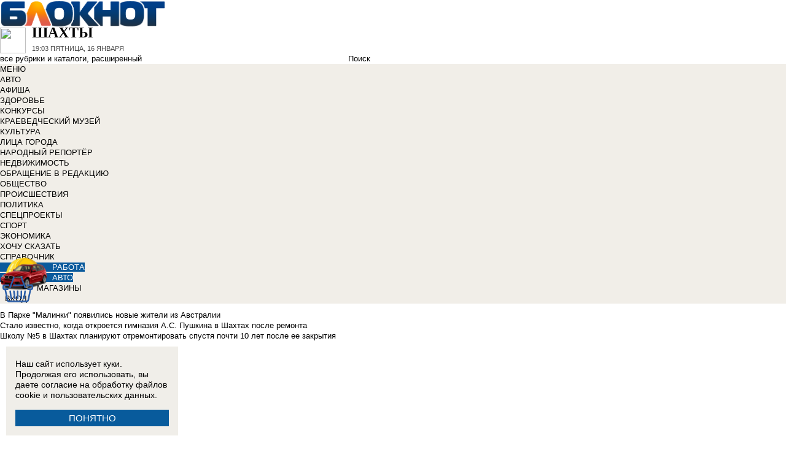

--- FILE ---
content_type: text/html; charset=UTF-8
request_url: https://bloknot-shakhty.ru/news/kuda-sezdit-na-vykhodnye-shakhtintsev-priglashayut
body_size: 35140
content:
<!DOCTYPE html>
<html lang="ru">
<head>
    <meta http-equiv="Content-Type" content="text/html; charset=UTF-8" />
<meta name="robots" content="index, follow" />
<meta name="keywords" content="новости, новости Шахт, новости Шахты, работа, блоги, форумы, фотогалерея, Шахты" />
<meta name="description" content="Новости города Шахт. Все новости Шахт Работа в городе. Блоги. Форумы. Фотогалерея." />
<link href="/bitrix/cache/css/s5/bloknot/page_025bc4053378e9c328d42f9733a85359/page_025bc4053378e9c328d42f9733a85359_v1.css?16904058721929" type="text/css"  rel="stylesheet" />
<link href="/bitrix/cache/css/s5/bloknot/template_061313aee7d1b3ccfd0abbad75485e63/template_061313aee7d1b3ccfd0abbad75485e63_v1.css?176370017842333" type="text/css"  data-template-style="true" rel="stylesheet" />
<script type="text/javascript">if(!window.BX)window.BX={};if(!window.BX.message)window.BX.message=function(mess){if(typeof mess==='object'){for(let i in mess) {BX.message[i]=mess[i];} return true;}};</script>
<script type="text/javascript">(window.BX||top.BX).message({'JS_CORE_LOADING':'Загрузка...','JS_CORE_NO_DATA':'- Нет данных -','JS_CORE_WINDOW_CLOSE':'Закрыть','JS_CORE_WINDOW_EXPAND':'Развернуть','JS_CORE_WINDOW_NARROW':'Свернуть в окно','JS_CORE_WINDOW_SAVE':'Сохранить','JS_CORE_WINDOW_CANCEL':'Отменить','JS_CORE_WINDOW_CONTINUE':'Продолжить','JS_CORE_H':'ч','JS_CORE_M':'м','JS_CORE_S':'с','JSADM_AI_HIDE_EXTRA':'Скрыть лишние','JSADM_AI_ALL_NOTIF':'Показать все','JSADM_AUTH_REQ':'Требуется авторизация!','JS_CORE_WINDOW_AUTH':'Войти','JS_CORE_IMAGE_FULL':'Полный размер'});</script>

<script type="text/javascript" src="/bitrix/js/main/core/core.min.js?1637930098260887"></script>

<script>BX.setJSList(['/bitrix/js/main/core/core_ajax.js','/bitrix/js/main/core/core_promise.js','/bitrix/js/main/polyfill/promise/js/promise.js','/bitrix/js/main/loadext/loadext.js','/bitrix/js/main/loadext/extension.js','/bitrix/js/main/polyfill/promise/js/promise.js','/bitrix/js/main/polyfill/find/js/find.js','/bitrix/js/main/polyfill/includes/js/includes.js','/bitrix/js/main/polyfill/matches/js/matches.js','/bitrix/js/ui/polyfill/closest/js/closest.js','/bitrix/js/main/polyfill/fill/main.polyfill.fill.js','/bitrix/js/main/polyfill/find/js/find.js','/bitrix/js/main/polyfill/matches/js/matches.js','/bitrix/js/main/polyfill/core/dist/polyfill.bundle.js','/bitrix/js/main/core/core.js','/bitrix/js/main/polyfill/intersectionobserver/js/intersectionobserver.js','/bitrix/js/main/lazyload/dist/lazyload.bundle.js','/bitrix/js/main/polyfill/core/dist/polyfill.bundle.js','/bitrix/js/main/parambag/dist/parambag.bundle.js']);
BX.setCSSList(['/bitrix/js/main/lazyload/dist/lazyload.bundle.css','/bitrix/js/main/parambag/dist/parambag.bundle.css']);</script>
<script type="text/javascript">(window.BX||top.BX).message({'LANGUAGE_ID':'ru','FORMAT_DATE':'DD.MM.YYYY','FORMAT_DATETIME':'DD.MM.YYYY HH:MI:SS','COOKIE_PREFIX':'BLOKNOT_','SERVER_TZ_OFFSET':'10800','UTF_MODE':'Y','SITE_ID':'s5','SITE_DIR':'/','USER_ID':'','SERVER_TIME':'1768590229','USER_TZ_OFFSET':'0','USER_TZ_AUTO':'Y','bitrix_sessid':'f5d54263d3175f92fefb6359d0e6d1cf'});</script>


<script type="text/javascript"  src="/bitrix/cache/js/s5/bloknot/kernel_main/kernel_main_v1.js?1693922251187851"></script>
<script type="text/javascript"  src="/bitrix/cache/js/s5/bloknot/kernel_main_polyfill_customevent/kernel_main_polyfill_customevent_v1.js?17328759951051"></script>
<script type="text/javascript" src="/bitrix/js/ui/dexie/dist/dexie.bitrix.bundle.min.js?163191851060291"></script>
<script type="text/javascript" src="/bitrix/js/main/core/core_ls.js?163793010510430"></script>
<script type="text/javascript" src="/bitrix/js/main/core/core_frame_cache.js?163793010016871"></script>
<script type="text/javascript" src="/bitrix/js/main/cphttprequest.min.js?16379295423623"></script>
<script type="text/javascript">BX.setJSList(['/bitrix/js/main/pageobject/pageobject.js','/bitrix/js/main/core/core_window.js','/bitrix/js/main/date/main.date.js','/bitrix/js/main/core/core_date.js','/bitrix/js/main/core/core_fx.js','/bitrix/js/main/utils.js','/bitrix/js/main/polyfill/customevent/main.polyfill.customevent.js','/bitrix/components/bitrix/search.title/script.js']);</script>
<script type="text/javascript">BX.setCSSList(['/bitrix/templates/bloknot/components/bitrix/news/template/bitrix/news.detail/.default/style.css','/bitrix/components/askaron/askaron.ibvote.iblock.vote/templates/ajax/style.css','/bitrix/components/bitrix/search.title/templates/search_bloknot/style.css','/bitrix/templates/bloknot/styles.css']);</script>
<script type="text/javascript">var bxDate = new Date(); document.cookie="BLOKNOT__TIME_ZONE="+bxDate.getTimezoneOffset()+"; path=/; expires=Fri, 01 Jan 2027 00:00:00 +0300"</script>
<meta property="og:title" content="Куда съездить на выходные? Шахтинцев приглашают на фестиваль-реконструкцию и Донскую уху"/>
<meta property="og:description" content="В субботу у шахтинцев есть выбор мероприятия, которое можно посетить"/>
<meta property="og:image" content="https://bloknot-shakhty.ru/upload/iblock/bec/thumb.ashx.jpg"/>
<link rel="image_src" href="https://bloknot-shakhty.ru/upload/iblock/bec/thumb.ashx.jpg" />
<meta name="twitter:card" content="summary" />
<meta name="twitter:url" content="http://bloknot-shakhty.ru/news/kuda-sezdit-na-vykhodnye-shakhtintsev-priglashayut" />
<meta name="twitter:title" content="Куда съездить на выходные? Шахтинцев приглашают на фестиваль-реконструкцию и Донскую уху" />
<meta name="twitter:description" content="В субботу у шахтинцев есть выбор мероприятия, которое можно посетить" />
<meta name="twitter:image" content="http://bloknot-shakhty.ru/upload/iblock/bec/thumb.ashx.jpg" />
<meta name="twitter:creator" content="@bloknot_shakhty">
<link rel="canonical" href="https://bloknot-shakhty.ru/news/kuda-sezdit-na-vykhodnye-shakhtintsev-priglashayut" />
<script type="text/javascript">var ajaxMessages = {wait:"Загрузка..."}</script>



<script type="text/javascript"  src="/bitrix/cache/js/s5/bloknot/template_2f54c1d709467ef58a2c65ec0b29e514/template_2f54c1d709467ef58a2c65ec0b29e514_v1.js?16904058696883"></script>
<script type="text/javascript">var _ba = _ba || []; _ba.push(["aid", "32d462447b293322a9cc3f0af09b26dd"]); _ba.push(["host", "bloknot-shakhty.ru"]); (function() {var ba = document.createElement("script"); ba.type = "text/javascript"; ba.async = true;ba.src = (document.location.protocol == "https:" ? "https://" : "http://") + "bitrix.info/ba.js";var s = document.getElementsByTagName("script")[0];s.parentNode.insertBefore(ba, s);})();</script>


    <title>Куда съездить на выходные? Шахтинцев приглашают на фестиваль-реконструкцию и Донскую уху</title>
    <meta http-equiv="X-UA-Compatible" content="IE=edge"/>
    <meta name="viewport" content="width=1000"/>
            <meta name="yandex-verification" content="7894d7dbb6bdbe0c"/>
        <link rel="icon" href="https://bloknot-shakhty.ru/favicon.svg" type="image/svg+xml">


    <style>/*! tailwindcss v3.4.1 | MIT License | https://tailwindcss.com*/
        *, :after, :before {
            border: 0 solid #e5e7eb
        }

        :after, :before {
            --tw-content: ""
        }

        :host, html {
            line-height: 1.5;
            -webkit-text-size-adjust: 100%;
            -moz-tab-size: 4;
            -o-tab-size: 4;
            tab-size: 4;
            font-family: DIN Pro, Arial, sans-serif;
            font-feature-settings: normal;
            font-variation-settings: normal;
            -webkit-tap-highlight-color: transparent
        }

        body {
            margin: 0;
            line-height: inherit
        }

        .w-36 {
            width: 9rem;
        }

        hr {
            height: 0;
            color: inherit;
            border-top-width: 1px
        }

        abbr:where([title]) {
            -webkit-text-decoration: underline dotted;
            text-decoration: underline dotted
        }

        h1, h2, h3, h4, h5, h6 {
            font-size: inherit;
            font-weight: inherit
        }

        a {
            color: inherit;
            text-decoration: inherit
        }

        b, strong {
            font-weight: bolder
        }

        code, kbd, pre, samp {
            font-family: ui-monospace, SFMono-Regular, Menlo, Monaco, Consolas, Liberation Mono, Courier New, monospace;
            font-feature-settings: normal;
            font-variation-settings: normal;
            font-size: 1em
        }

        small {
            font-size: 80%
        }

        sub, sup {
            font-size: 75%;
            line-height: 0;
            position: relative;
            vertical-align: initial
        }

        sub {
            bottom: -.25em
        }

        sup {
            top: -.5em
        }

        table {
            text-indent: 0;
            border-color: inherit;
            border-collapse: collapse
        }

        button, input, optgroup, select, textarea {
            font-family: inherit;
            font-feature-settings: inherit;
            font-variation-settings: inherit;
            font-size: 100%;
            font-weight: inherit;
            line-height: inherit;
            color: inherit;
            margin: 0;
            padding: 0
        }

        button, select {
            text-transform: none
        }

        [type=button], [type=reset], [type=submit], button {
            -webkit-appearance: button;
            background-color: initial;
            background-image: none
        }

        :-moz-focusring {
            outline: auto
        }

        :-moz-ui-invalid {
            box-shadow: none
        }

        progress {
            vertical-align: initial
        }

        ::-webkit-inner-spin-button, ::-webkit-outer-spin-button {
            height: auto
        }

        [type=search] {
            -webkit-appearance: textfield;
            outline-offset: -2px
        }

        ::-webkit-search-decoration {
            -webkit-appearance: none
        }

        ::-webkit-file-upload-button {
            -webkit-appearance: button;
            font: inherit
        }

        summary {
            display: list-item
        }

        blockquote, dd, dl, figure, h1, h2, h3, h4, h5, h6, hr, p, pre {
            margin: 0
        }

        fieldset {
            margin: 0
        }

        fieldset, legend {
            padding: 0
        }

        menu, ol, ul {
            list-style: none;
            margin: 0;
            padding: 0
        }

        dialog {
            padding: 0
        }

        textarea {
            resize: vertical
        }

        input::-moz-placeholder, textarea::-moz-placeholder {
            opacity: 1;
            color: #9ca3af
        }

        input::placeholder, textarea::placeholder {
            opacity: 1;
            color: #9ca3af
        }

        [role=button], button {
            cursor: pointer
        }

        :disabled {
            cursor: default
        }

        audio, canvas, embed, iframe, img, object, svg, video {
            display: block;
            vertical-align: middle
        }

        img, video {
            max-width: 100%;
            height: auto
        }

        [hidden] {
            display: none
        }

        *, ::backdrop, :after, :before {
            --tw-border-spacing-x: 0;
            --tw-border-spacing-y: 0;
            --tw-translate-x: 0;
            --tw-translate-y: 0;
            --tw-rotate: 0;
            --tw-skew-x: 0;
            --tw-skew-y: 0;
            --tw-scale-x: 1;
            --tw-scale-y: 1;
            --tw-pan-x: ;
            --tw-pan-y: ;
            --tw-pinch-zoom: ;
            --tw-scroll-snap-strictness: proximity;
            --tw-gradient-from-position: ;
            --tw-gradient-via-position: ;
            --tw-gradient-to-position: ;
            --tw-ordinal: ;
            --tw-slashed-zero: ;
            --tw-numeric-figure: ;
            --tw-numeric-spacing: ;
            --tw-numeric-fraction: ;
            --tw-ring-inset: ;
            --tw-ring-offset-width: 0px;
            --tw-ring-offset-color: #fff;
            --tw-ring-color: #3b82f680;
            --tw-ring-offset-shadow: 0 0 #0000;
            --tw-ring-shadow: 0 0 #0000;
            --tw-shadow: 0 0 #0000;
            --tw-shadow-colored: 0 0 #0000;
            --tw-blur: ;
            --tw-brightness: ;
            --tw-contrast: ;
            --tw-grayscale: ;
            --tw-hue-rotate: ;
            --tw-invert: ;
            --tw-saturate: ;
            --tw-sepia: ;
            --tw-drop-shadow: ;
            --tw-backdrop-blur: ;
            --tw-backdrop-brightness: ;
            --tw-backdrop-contrast: ;
            --tw-backdrop-grayscale: ;
            --tw-backdrop-hue-rotate: ;
            --tw-backdrop-invert: ;
            --tw-backdrop-opacity: ;
            --tw-backdrop-saturate: ;
            --tw-backdrop-sepia:
        }

        .container {
            width: 100%
        }

        @media (min-width: 640px) {
            .container {
                max-width: 640px
            }
        }

        @media (min-width: 768px) {
            .container {
                max-width: 768px
            }
        }

        @media (min-width: 1024px) {
            .container {
                max-width: 1024px
            }
        }

        @media (min-width: 1280px) {
            .container {
                max-width: 1280px
            }
        }

        @media (min-width: 1536px) {
            .container {
                max-width: 1536px
            }
        }

        .visible {
            visibility: visible
        }

        .invisible {
            visibility: hidden
        }

        .collapse {
            visibility: collapse
        }

        .static {
            position: static
        }

        .fixed {
            position: fixed
        }

        .absolute {
            position: absolute
        }

        .relative {
            position: relative
        }

        .bottom-0 {
            bottom: 0
        }

        .bottom-1 {
            bottom: .25rem
        }

        .bottom-2 {
            bottom: .5rem
        }

        .left-0 {
            left: 0
        }

        .left-2 {
            left: .5rem
        }

        .right-0 {
            right: 0
        }

        .right-1 {
            right: .25rem
        }

        .right-16 {
            right: 4rem
        }

        .top-0 {
            top: 0
        }

        .top-40 {
            top: 10rem;
        }

        .z-50 {
            z-index: 50
        }

        .order-1 {
            order: 1
        }

        .order-2 {
            order: 2
        }

        .col-auto {
            grid-column: auto
        }

        .m-0 {
            margin: 0
        }

        .m-2 {
            margin: .5rem
        }

        .m-4 {
            margin: 1rem
        }

        .m-auto {
            margin: auto
        }

        .my-2 {
            margin-top: 0.5rem;
            margin-bottom: 0.5rem
        }

        .my-3 {
            margin-top: 0.75rem;
            margin-bottom: 0.75rem
        }

        .my-4 {
            margin-top: 1rem;
            margin-bottom: 1rem
        }

        .my-8 {
            margin-top: 2rem;
            margin-bottom: 2rem
        }

        .-mt-24 {
            margin-top: -6rem
        }

        .mb-0 {
            margin-bottom: 0
        }

        .mb-1 {
            margin-bottom: .25rem
        }

        .mb-2 {
            margin-bottom: .5rem
        }

        .mb-3 {
            margin-bottom: .75rem
        }

        .mb-4 {
            margin-bottom: 1rem
        }

        .mb-5 {
            margin-bottom: 1.25rem
        }

        .mb-8 {
            margin-bottom: 2rem
        }

        .ml-1 {
            margin-left: .25rem
        }

        .ml-2 {
            margin-left: .5rem
        }

        .ml-6 {
            margin-left: 1.5rem
        }

        .mr-1 {
            margin-right: .25rem
        }

        .mr-2 {
            margin-right: .5rem
        }

        .mr-3 {
            margin-right: .75rem
        }

        .mr-4 {
            margin-right: 1rem
        }

        .mt-1 {
            margin-top: .25rem
        }

        .mt-2 {
            margin-top: .5rem
        }

        .mt-3 {
            margin-top: .75rem
        }

        .mt-5 {
            margin-top: 1.25rem
        }

        .block {
            display: block
        }

        .inline-block {
            display: inline-block
        }

        .inline {
            display: inline
        }

        .flex {
            display: flex
        }

        .flex-1 {
            flex: 1 1 0;
        }

        .basis-1\/2 {
            flex-basis: 50%;
        }

        .basis-1\/3 {
            flex-basis: 33.333333%;
        }

        .basis-2\/3 {
            flex-basis: 66.666667%;
        }

        .table {
            display: table
        }

        .grid {
            display: grid
        }

        .contents {
            display: contents
        }

        .hidden {
            display: none
        }

        .aspect-video {
            aspect-ratio: 16/9
        }

        .h-4 {
            height: 1rem
        }

        .h-5 {
            height: 1.25rem
        }

        .h-6 {
            height: 1.5rem
        }

        .h-7 {
            height: 1.75rem
        }

        .h-8 {
            height: 2rem
        }

        .h-9 {
            height: 2.25rem
        }

        .h-10 {
            height: 2.5rem;
        }

        .h-12 {
            height: 3rem
        }

        .h-14 {
            height: 3.5rem
        }

        .h-16 {
            height: 4rem
        }

        .h-32 {
            height: 8rem
        }

        .h-96 {
            height: 24rem
        }

        .h-screen {
            height: 100vh
        }

        .max-h-screen {
            max-height: 100vh
        }

        .w-10 {
            width: 2.5rem
        }

        .w-12 {
            width: 3rem;
        }

        .w-16 {
            width: 4rem
        }

        .w-20 {
            width: 5rem
        }

        .w-24 {
            width: 6rem
        }

        .w-4 {
            width: 1rem
        }

        .w-5 {
            width: 1.25rem
        }

        .w-6 {
            width: 1.5rem
        }

        .w-7 {
            width: 1.75rem
        }

        .w-8 {
            width: 2rem
        }

        .w-full {
            width: 100%
        }

        .w-max {
            width: -moz-max-content;
            width: max-content
        }

        .flex-grow {
            flex-grow: 1
        }

        .border-collapse {
            border-collapse: collapse
        }

        .-translate-y-full {
            --tw-translate-y: -100%
        }

        .-translate-y-full, .transform {
            transform: translate(var(--tw-translate-x), var(--tw-translate-y)) rotate(var(--tw-rotate)) skewX(var(--tw-skew-x)) skewY(var(--tw-skew-y)) scaleX(var(--tw-scale-x)) scaleY(var(--tw-scale-y))
        }

        .cursor-pointer {
            cursor: pointer
        }

        .select-all {
            -webkit-user-select: all;
            -moz-user-select: all;
            user-select: all
        }

        .resize {
            resize: both
        }

        .grid-cols-2 {
            grid-template-columns:repeat(2, minmax(0, 1fr))
        }

        .grid-cols-3 {
            grid-template-columns:repeat(3, minmax(0, 1fr))
        }

        .grid-cols-4 {
            grid-template-columns: repeat(4, minmax(0, 1fr))
        }

        .gap-1 {
            gap: 0.25rem
        }

        .gap-2 {
            gap: 0.5rem
        }

        .gap-4 {
            gap: 1rem
        }

        .gap-y-1 {
            row-gap: 0.25rem
        }

        .gap-y-2 {
            row-gap: 0.5rem
        }

        .gap-y-6 {
            row-gap: 1.5rem;
        }

        .gap-x-1 {
            column-gap: 0.25rem;
        }

        .gap-x-2 {
            column-gap: 0.5rem
        }

        .gap-x-3 {
            column-gap: 0.75rem
        }

        .gap-x-4 {
            column-gap: 1rem
        }

        .flex-col {
            flex-direction: column
        }

        .flex-wrap {
            flex-wrap: wrap
        }

        .items-center {
            align-items: center
        }

        .items-end {
            align-items: flex-end
        }

        .justify-center {
            justify-content: center
        }

        .justify-between {
            justify-content: space-between
        }

        .overflow-x-auto {
            overflow-x: auto
        }

        .overflow-y-scroll {
            overflow-y: scroll
        }

        .whitespace-nowrap {
            white-space: nowrap
        }

        .rounded {
            border-radius: .25rem
        }

        .rounded-lg {
            border-radius: .5rem
        }

        .rounded-md {
            border-radius: .375rem
        }

        .rounded-xl {
            border-radius: .75rem
        }

        .border {
            border-width: 1px
        }

        .border-2 {
            border-width: 2px
        }

        .border-b {
            border-bottom-width: 1px
        }

        .border-t {
            border-top-width: 1px
        }

        .border-gray-200 {
            --tw-border-opacity: 1;
            border-color: rgb(229 231 235/var(--tw-border-opacity))
        }

        .border-gray-300 {
            --tw-border-opacity: 1;
            border-color: rgb(209 213 219/var(--tw-border-opacity))
        }

        .bg-bloknot_beige {
            --tw-bg-opacity: 1;
            background-color: rgb(248 240 233/var(--tw-bg-opacity))
        }

        .bg-bloknot_blue {
            --tw-bg-opacity: 1;
            background-color: rgb(40 77 132/var(--tw-bg-opacity))
        }

        .bg-bloknot_darkgray {
            --tw-bg-opacity: 1;
            background-color: rgb(48 48 48/var(--tw-bg-opacity))
        }

        .bg-bloknot_orange {
            --tw-bg-opacity: 1;
            background-color: rgb(255 117 0/var(--tw-bg-opacity))
        }

        .bg-white {
            --tw-bg-opacity: 1;
            background-color: rgb(255 255 255/var(--tw-bg-opacity))
        }

        .p-1 {
            padding: .25rem
        }

        .p-2 {
            padding: .5rem
        }

        .p-3 {
            padding: .75rem
        }

        .p-4 {
            padding: 1rem
        }

        .p-6 {
            padding: 1.5rem
        }

        .px-1 {
            padding-left: .25rem;
            padding-right: .25rem
        }

        .px-2 {
            padding-left: .5rem;
            padding-right: .5rem
        }

        .px-3 {
            padding-left: .75rem;
            padding-right: .75rem
        }

        .px-4 {
            padding-left: 1rem;
            padding-right: 1rem
        }

        .px-5 {
            padding-left: 1.25rem;
            padding-right: 1.25rem
        }

        .py-1 {
            padding-top: .25rem;
            padding-bottom: .25rem
        }

        .py-2 {
            padding-top: .5rem;
            padding-bottom: .5rem
        }

        .py-3 {
            padding-top: .75rem;
            padding-bottom: .75rem
        }

        .py-4 {
            padding-top: 1rem;
            padding-bottom: 1rem
        }

        .py-5 {
            padding-top: 1.25rem;
            padding-bottom: 1.25rem
        }

        .pe-1 {
            padding-inline-end: 0.25rem;
        }

        .pb-0 {
            padding-bottom: 0
        }

        .pb-1 {
            padding-bottom: .25rem
        }

        .pb-14 {
            padding-bottom: 3.5rem
        }

        .pb-2 {
            padding-bottom: .5rem
        }

        .pb-4 {
            padding-bottom: 1rem
        }

        .pb-9 {
            padding-bottom: 2.25rem
        }

        .pb-40 {
            padding-bottom: 10rem;
        }

        .pl-1 {
            padding-left: .25rem
        }

        .pl-2 {
            padding-left: .5rem
        }

        .pl-3 {
            padding-left: .75rem
        }

        .pl-4 {
            padding-left: 1rem
        }

        .pr-1 {
            padding-right: .25rem
        }

        .pr-2 {
            padding-right: .5rem
        }

        .pr-5 {
            padding-right: 1.25rem;
        }

        .pr-14 {
            padding-right: 3.5rem
        }

        .pt-2 {
            padding-top: .5rem
        }

        .pt-3 {
            padding-top: .75rem
        }

        .pt-44 {
            padding-top: 11rem
        }

        .pt-48 {
            padding-top: 12rem
        }

        .pt-5 {
            padding-top: 1.25rem
        }

        .pt-6 {
            padding-top: 1.5rem
        }

        .py-6 {
            padding-top: 1.5rem;
            padding-bottom: 1.5rem;
        }

        .text-left {
            text-align: left
        }

        .text-center {
            text-align: center
        }

        .text-right {
            text-align: right
        }

        .align-middle {
            vertical-align: middle
        }

        .text-2xl {
            font-size: 1.5rem;
            line-height: 2rem
        }

        .text-3xl {
            font-size: 1.875rem; /* 30px */
            line-height: 2.25rem; /* 36px */
        }

        .text-4xl {
            font-size: 2.25rem; /* 36px */
            line-height: 2.5rem; /* 40px */
        }

        .text-5xl {
            font-size: 3rem;
            line-height: 1
        }

        .text-xs {
            font-size: .75rem;
            line-height: 1rem
        }

        .text-sm {
            font-size: .875rem;
            line-height: 1.25rem
        }

        .text-base {
            font-size: 1rem; /* 16px */
            line-height: 1.5rem; /* 24px */
        }

        .text-lg {
            font-size: 1.125rem;
            line-height: 1.75rem
        }

        .text-xl {
            font-size: 1.25rem;
            line-height: 1.75rem
        }

        .font-bold {
            font-weight: 700
        }

        .uppercase {
            text-transform: uppercase
        }

        .lowercase {
            text-transform: lowercase
        }

        .italic {
            font-style: italic
        }

        .leading-4 {
            line-height: 1rem
        }

        .leading-5 {
            line-height: 1.25rem
        }

        .leading-6 {
            line-height: 1.5rem
        }

        .text-bloknot_blue {
            --tw-text-opacity: 1;
            color: rgb(40 77 132/var(--tw-text-opacity))
        }

        .text-bloknot_darkgray {
            --tw-text-opacity: 1;
            color: rgb(48 48 48/var(--tw-text-opacity))
        }

        .text-bloknot_orange {
            --tw-text-opacity: 1;
            color: rgb(255 117 0/var(--tw-text-opacity))
        }

        .text-gray-300 {
            --tw-text-opacity: 1;
            color: rgb(209 213 219/var(--tw-text-opacity))
        }

        .text-gray-400 {
            --tw-text-opacity: 1;
            color: rgb(156 163 175/var(--tw-text-opacity))
        }

        .text-gray-500 {
            --tw-text-opacity: 1;
            color: rgb(107 114 128/var(--tw-text-opacity))
        }

        .text-gray-700 {
            --tw-text-opacity: 1;
            color: rgb(55 65 81/var(--tw-text-opacity))
        }

        .text-gray-800 {
            color: rgb(31 41 55 / var(--tw-text-opacity, 1))
        }

        .text-gray-900 {
            --tw-text-opacity: 1;
            color: rgb(17 24 39/var(--tw-text-opacity))
        }

        .text-red-600 {
            --tw-text-opacity: 1;
            color: rgb(220 38 38/var(--tw-text-opacity))
        }

        .text-white {
            --tw-text-opacity: 1;
            color: rgb(255 255 255/var(--tw-text-opacity))
        }

        .underline {
            text-decoration-line: underline
        }

        .no-underline {
            text-decoration-line: none !important;
        }

        .hover\:no-underline:hover {
            text-decoration-line: none !important;
        }

        .shadow {
            --tw-shadow: 0 1px 3px 0 #0000001a, 0 1px 2px -1px #0000001a;
            --tw-shadow-colored: 0 1px 3px 0 var(--tw-shadow-color), 0 1px 2px -1px var(--tw-shadow-color);
            box-shadow: var(--tw-ring-offset-shadow, 0 0 #0000), var(--tw-ring-shadow, 0 0 #0000), var(--tw-shadow)
        }

        .outline {
            outline-style: solid
        }

        .blur {
            --tw-blur: blur(8px)
        }

        .blur, .filter {
            filter: var(--tw-blur) var(--tw-brightness) var(--tw-contrast) var(--tw-grayscale) var(--tw-hue-rotate) var(--tw-invert) var(--tw-saturate) var(--tw-sepia) var(--tw-drop-shadow)
        }

        .transition {
            transition-property: color, background-color, border-color, text-decoration-color, fill, stroke, opacity, box-shadow, transform, filter, -webkit-backdrop-filter;
            transition-property: color, background-color, border-color, text-decoration-color, fill, stroke, opacity, box-shadow, transform, filter, backdrop-filter;
            transition-property: color, background-color, border-color, text-decoration-color, fill, stroke, opacity, box-shadow, transform, filter, backdrop-filter, -webkit-backdrop-filter;
            transition-timing-function: cubic-bezier(.4, 0, .2, 1);
            transition-duration: .15s
        }

        .transition-all {
            transition-property: all;
            transition-timing-function: cubic-bezier(.4, 0, .2, 1);
            transition-duration: .15s
        }

        .bloknot-detail-text p {
            margin: 10pt 0;
            max-width: 100%;
            overflow: hidden;
            word-wrap: break-word
        }

        .bloknot-detail-text img {
            border-radius: .5rem
        }

        .bloknot-detail-text a {
            color: #284d84
        }

        .hyphens-auto {
            -webkit-hyphens: auto;
            hyphens: auto
        }

        .bloknot_social {
            display: block;
            width: 48px;
            height: 48px;
            margin: 0 5px
        }

        .bloknot_social_fb {
            background: url(/bitrix/templates/bloknot/img/sprite3.png) no-repeat 0 0
        }

        .bloknot_social_ok {
            background: url(/bitrix/templates/bloknot/img/sprite3.png) no-repeat -81px 0
        }

        .bloknot_social_tw {
            background: url(/bitrix/templates/bloknot/img/sprite3.png) no-repeat -162px 0
        }

        .bloknot_social_vk {
            background: url(/bitrix/templates/bloknot/img/sprite3.png) no-repeat -244px 0
        }

        .bloknot_social_ig {
            background: url(/bitrix/templates/bloknot/img/sprite3.png) no-repeat -326px 0
        }

        .bloknot_social_tg {
            background: url(/bitrix/templates/bloknot/img/sprite3.png) no-repeat -409px 0
        }

        .bloknot_social_dzen {
            background: url(/bitrix/templates/bloknot/img/sprite3.png) no-repeat -492px 0
        }</style>

    <link rel="stylesheet" type="text/css"
          href="//bloknot-shakhty.ru/bitrix/templates/bloknot/styles/donate_widget.css?ver=1.0.1">
    <link rel="stylesheet"
          href="//bloknot-shakhty.ru/bitrix/templates/bloknot/styles/style.css?ver=1.123">
    <link rel="stylesheet"
          href="//bloknot-shakhty.ru/bitrix/templates/bloknot/styles/main.css?ver=1.148">
    <script> const USER_DEVICE = 'desktop'; </script>
    <script src="//s0.bloknot-shakhty.ru/bitrix/templates/bloknot/js/jquery-1.10.1.min.js"></script>
    <!-- Yandex.RTB -->
    <script>window.yaContextCb = window.yaContextCb || []</script>
    <script src="https://yandex.ru/ads/system/context.js" async></script>
    <!-- /Yandex.RTB -->
                        <style>
        .news-detail {
            line-height: normal;
        }
    </style>
</head>
<body style="font: 13px / 17px Arial, sans-serif;">
<div id="panel"></div>
<div class='html_banner' style='position: relative'><!--script defer src="https://yastatic.net/pcode/adfox/loader.js"></script-->

<div id="adfox_169176532731876519"></div>
<div id="adfox_169176531532571714"></div>

<script type="text/javascript">
if (window.matchMedia("screen and (max-device-width:1280px)").matches) {

    window.yaContextCb.push(()=>{
        Ya.adfoxCode.create({
            ownerId: 238422,
            containerId: 'adfox_169176532731876519',
            params: {
                pp: 'mhh',
                ps: 'grvu',
                p2: 'fgpf'
            }
        })
    })

 } else {

    window.yaContextCb.push(()=>{
        Ya.adfoxCode.create({
            ownerId: 238422,
            containerId: 'adfox_169176531532571714',
            params: {
                pp: 'mhg',
                ps: 'grvu',
                p2: 'fgpf'
            }
        })
    })
	
}
</script></div>
<div id="vk_api_transport"></div>


<div class="header">
    <a href="/">
        <img style="width: 270px;"
             src="//s0.bloknot-shakhty.ru/bitrix/templates/bloknot/img/logo_color2.png" alt="Блокнот">
    </a>
    <a href="#chosecity" rel="nofollow" class="link chosecity"
       style="display: flex;align-items: center;text-decoration: none;" data-fancybox="chosecity" data-src="#chosecity">
        <img style="margin-right: 10px;width: 42px;height: 42px;"
             src="//bloknot-shakhty.ru/bitrix/templates/bloknot/images/chosecity.png">
        <div>
            <div style="text-transform: uppercase;font-size: 24px;font-weight: bold;font-family: 'DINPro';margin-bottom: 8px;">Шахты</div>
            <span style="color:#4C4C4C;font: 11px / 16px DINPro, Arial, sans-serif;text-transform: uppercase;">
                <span id="time"></span>
                Пятница, 16 января           </span>
        </div>
    </a>
    <div style='display:none'>
        <div id='chosecity' class="chosecity">
            <noindex>
                <h3>Выбрать другой город:</h3>
                <div class="cities">
                    <a href="https://bloknot.ru" rel="nofollow" target="_blank">Россия</a>
                    <a href="https://bloknot-moldova.ru" rel="nofollow" target="_blank">Молдова</a>
                    <a href="https://bloknotanapa.ru" rel="nofollow" target="_blank">Анапа</a>
                    <a href="https://bloknot-astrakhan.ru" rel="nofollow" target="_blank">Астрахань</a>
                    <a href="https://bloknotborisoglebsk.ru" rel="nofollow" target="_blank">Борисоглебск</a>
                    <a href="https://bloknot-volgograd.ru" rel="nofollow" target="_blank">Волгоград</a>
                    <a href="https://bloknot-volgodonsk.ru" rel="nofollow" target="_blank">Волгодонск</a>
                    <a href="https://bloknot-volzhsky.ru" rel="nofollow" target="_blank">Волжский</a>
                    <a href="https://bloknot-voronezh.ru" rel="nofollow" target="_blank">Воронеж</a>
                    <a href="https://bloknot-donetsk.ru" rel="nofollow" target="_blank">Донецк</a>
                    <a href="https://bloknot-zaporozhie.ru" rel="nofollow" target="_blank">Запорожье</a>
                    <a href="https://bloknot-kamyshin.ru" rel="nofollow" target="_blank">Камышин</a>
                    <a href="https://bloknot-krasnodar.ru" rel="nofollow" target="_blank">Краснодар</a>
                    <a href="https://bloknot-lugansk.ru" rel="nofollow" target="_blank">Луганск</a>
                    <a href="https://bloknot-morozovsk.ru" rel="nofollow" target="_blank">Морозовск</a>
                    <a href="https://bloknot-novorossiysk.ru" rel="nofollow" target="_blank">Новороссийск</a>
                    <a href="https://bloknot-odessa.ru" rel="nofollow" target="_blank">Одесса</a>
                    <a href="https://bloknot-rostov.ru" rel="nofollow" target="_blank">Ростов-на-Дону</a>
                    <a href="https://bloknot-stavropol.ru" rel="nofollow" target="_blank">Ставрополь</a>
                    <a href="https://sochi-bloknot.ru" rel="nofollow" target="_blank">Сoчи</a>
                    <a href="https://bloknot-taganrog.ru" rel="nofollow" target="_blank">Таганрог</a>
                    <a href="https://bloknottambov.ru" rel="nofollow" target="_blank">Тамбов</a>
                    <a href="https://bloknot-herson.ru" rel="nofollow" target="_blank">Херсон</a>
                    <a href="https://bloknot-shakhty.ru" rel="nofollow" target="_blank">Шахты</a>
                </div>
            </noindex>
        </div>
    </div>
    <div>
        	<form id="title-search" class="topsearch" action="/search/">
		<span id="selectsearchcats">все рубрики и каталоги</span>, <a href="/search/">расширенный</a>
		<input id="title-search-input" name="q" class="searchtext" type="text" value="" size="40" maxlength="50" autocomplete="off" />&nbsp;<input name="s" type="submit" id="topsubmit" value="Поиск" />
	</form>
<script>
	BX.ready(function(){
		new JCTitleSearch({
			'AJAX_PAGE' : '/news/kuda-sezdit-na-vykhodnye-shakhtintsev-priglashayut',
			'CONTAINER_ID': 'title-search',
			'INPUT_ID': 'title-search-input',
			'MIN_QUERY_LEN': 2
		});
	});
</script>
    </div>
</div>

<div class="nav-wrapper">
    <nav class="nav row" style="position:relative;background: #f1eee8;">
        
<ul class="nav__list nav__list--left">
    <li class="nav__item nav__item--first">
                    <a alt="Главная" href="/" class="h-8 link link_nav link_nav_icon">
                <span class="glyphicon glyphicon-home text_xsmall-icon"></span>
            </a>
            </li>
    <li class="nav__item">
        <a href="#" class="link link_nav root-item" target="">МЕНЮ</a>
        <ul class="nav__list nav__list--second nav-first__dropdown">
                                                            <li data-depth="2" class="nav__item nav__item--first">
                    <a class="link link_nav link_nav_second" href="/auto/">АВТО</a>
                </li>
                                            <li data-depth="2" class="nav__item nav__item--first">
                    <a class="link link_nav link_nav_second" href="/news/poster/">АФИША</a>
                </li>
                                            <li data-depth="2" class="nav__item nav__item--first">
                    <a class="link link_nav link_nav_second" href="/health/">ЗДОРОВЬЕ</a>
                </li>
                                            <li data-depth="2" class="nav__item nav__item--first">
                    <a class="link link_nav link_nav_second" href="/contests/">КОНКУРСЫ</a>
                </li>
                                            <li data-depth="2" class="nav__item nav__item--first">
                    <a class="link link_nav link_nav_second" href="/news/museum/">КРАЕВЕДЧЕСКИЙ МУЗЕЙ</a>
                </li>
                                            <li data-depth="2" class="nav__item nav__item--first">
                    <a class="link link_nav link_nav_second" href="/news/culture/">КУЛЬТУРА</a>
                </li>
                                            <li data-depth="2" class="nav__item nav__item--first">
                    <a class="link link_nav link_nav_second" href="/news/officials_of_the_city/">ЛИЦА ГОРОДА</a>
                </li>
                                            <li data-depth="2" class="nav__item nav__item--first">
                    <a class="link link_nav link_nav_second" href="/news/narodnyy_reporter/">НАРОДНЫЙ РЕПОРТЁР</a>
                </li>
                                            <li data-depth="2" class="nav__item nav__item--first">
                    <a class="link link_nav link_nav_second" href="/real_estate/">НЕДВИЖИМОСТЬ</a>
                </li>
                                            <li data-depth="2" class="nav__item nav__item--first">
                    <a class="link link_nav link_nav_second" href="/news/letter_to_the_editor/">ОБРАЩЕНИЕ В РЕДАКЦИЮ</a>
                </li>
                                            <li data-depth="2" class="nav__item nav__item--first">
                    <a class="link link_nav link_nav_second" href="/news/society/">ОБЩЕСТВО</a>
                </li>
                                            <li data-depth="2" class="nav__item nav__item--first">
                    <a class="link link_nav link_nav_second" href="/news/incident/">ПРОИСШЕСТВИЯ</a>
                </li>
                                            <li data-depth="2" class="nav__item nav__item--first">
                    <a class="link link_nav link_nav_second" href="/news/policy/">ПОЛИТИКА</a>
                </li>
                                            <li data-depth="2" class="nav__item nav__item--first">
                    <a class="link link_nav link_nav_second" href="/structure/">СПЕЦПРОЕКТЫ</a>
                </li>
                                            <li data-depth="2" class="nav__item nav__item--first">
                    <a class="link link_nav link_nav_second" href="/news/sport/">СПОРТ</a>
                </li>
                                            <li data-depth="2" class="nav__item nav__item--first">
                    <a class="link link_nav link_nav_second" href="/news/economy/">ЭКОНОМИКА</a>
                </li>
                                            <li data-depth="2" class="nav__item nav__item--first">
                    <a class="link link_nav link_nav_second" href="/news/i_want_to_say/">ХОЧУ СКАЗАТЬ</a>
                </li>
                                                                                                                                                    </ul>
    </li>

                                                                                                                                                                            

                <li data-depth="1" class="nav__item nav__item--first">
            <a href="/guide/all" class="h-8 link link_nav root-item" style="" target="">
                СПРАВОЧНИК                        </a>
        </li>
                    

                <li data-depth="1" class="nav__item nav__item--first">
            <a href="https://catalog.bloknot.ru/rabota/Shakhty/" class="h-8 link link_nav root-item" style="text-shadow: none; position: relative; padding-left: 85px; background-color:#0a5a9c;color:#fff;" target="_blank">
                РАБОТА                            <img src="//s0.bloknot-shakhty.ru/upload/theme-buttons/work.png" style="position: absolute; width: 70px; top: -19px; left: 0;   z-index:1;">
                        </a>
        </li>
                    

                <li data-depth="1" class="nav__item nav__item--first">
            <a href="https://catalog.bloknot.ru/auto/Shakhty/" class="h-8 link link_nav root-item" style="text-shadow: none; position: relative; padding-left: 85px; background-color:#0a5a9c; color:#fff;" target="_blank">
                АВТО                            <img src="//s0.bloknot-shakhty.ru/upload/theme-buttons/auto.png" style="position: absolute; width: 77px; top: -25px; left: 0;   z-index:1;">
                        </a>
        </li>
                    

                        

                        

                        

                <li data-depth="1" class="nav__item nav__item--first">
            <a href="https://shop-bloknot.ru" class="h-8 link link_nav root-item" style="text-shadow: none; position: relative; padding-left: 60px; " target="_blank">
                МАГАЗИНЫ                            <img src="//s0.bloknot-shakhty.ru/upload/guide-icons/shops.svg" style="position: absolute; width: 50px; top: -16px; left: 4px; z-index:1;">
                        </a>
        </li>
                    

        </ul>
        <ul class="nav__list nav__list--right_abs" id="user-menu">
			<li class="nav__item">
			<a class="link link_nav" href="/auth/?return_to=/news/kuda-sezdit-na-vykhodnye-shakhtintsev-priglashayut" title="Войти">
				<span class="glyphicon user"></span>&nbsp;&nbsp;ВХОД
			</a>
		</li>
	</ul>
    </nav>
        <div class="nav row" style="position: relative;">
    <ul id="secondGroup" class="nav__list">
        <ul class="nav__list" id="secondMenu">
            <li class="nav__item nav__item--first">
                <a alt="Темы:" href="/themes/" class="link link_nav link_nav_icon link_nav--black">
                    <span class="nonglyphicon flash"></span>
                </a>
            </li>
                                            <li class="nav__item">
                <a href="/themes/instruktsii_dlya_shakhtintsev/"
                   class="link link_nav link_nav--black">Что делать, если...</a>
                                    <div class="nav-dropdown">
                    <div class="nav-dropdown__main-news g-left">
                        <a href="/news/chto-delat-esli-mashinu-zabral-evakuator" class="nav-dropdown__link g-left">
                            <img src="//s0.bloknot-shakhty.ru/thumb/215x157xcut/upload/iblock/345/xd4yq4rslcldmjtbvg12rtxci9jywb2l/evakuatory-kopiya.jpg"
                                 alt="Что делать, если машину забрал эвакуатор">
                        </a>
                        <div class="nav-dropdown__description">
                            <a href="/news/chto-delat-esli-mashinu-zabral-evakuator" class="nav-dropdown__link">
                                <h3 class="nav-dropdown__description--head">Что делать, если машину забрал эвакуатор</h3>
                            </a>
                            <p class="nav-dropdown__description--text">Для начала позвонить на 112 и узнать адрес штрафстоянки</p>
                            <span class="botinfo"><a href="/themes/instruktsii_dlya_shakhtintsev/"
                                                     class="nav-dropdown__link nav-dropdown__link--red">Все новости по теме</a>	<span
                                        class="glyphicon time"></span>
								26.10.2022							</span>
                        </div>
                    </div>
                    <div class="nav-dropdown__other-news">
                        <ul>
                                                            <li id="square-style">
                                    <div class="nav-dropdown__wrapper">
                                        <a href="/news/zabyl-pin-kod-vspominay-sekretnoe-slovo-chto-delat"
                                           class="nav-dropdown__link">Забыл ПИН-код – вспоминай секретное слово: что делать шахтинцам, которые забывают пароли</a>
                                    </div>
                                </li>
                                                                                        <li id="square-style">
                                    <div class="nav-dropdown__wrapper">
                                        <a href="/news/chto-delat-esli-obmanuli-v-pyaterochke-sovety-shakh"
                                           class="nav-dropdown__link">Что делать, если вас обманули в супермаркете: советы шахтинским покупателям дают эксперты</a>
                                    </div>
                                </li>
                                                                                        <li id="square-style">
                                    <div class="nav-dropdown__wrapper">
                                        <a href="/news/chto-delat-esli-poluchili-povestku-na-voprosy-shakh"
                                           class="nav-dropdown__link">Что делать, если получили повестку: на вопросы шахтинцев отвечают эксперты</a>
                                    </div>
                                </li>
                                                    </ul>
                    </div>
                    </div>                </li>        </ul>
        <span id="navigationDropdown" class="nav__item" style="display:none">
			<a href="#" class="link link_nav link_nav--black">Еще</a>
			<ul class="nav second" id="thirdMenu">
				<!-- сюда переносятся не влезающие элементы -->
			</ul>
        </span>
    </div>
</div>


<div class="main_content">
    <div class="wrapper" id="a_noclick">
        <div class="middle">
            <div class="pr-5" style="width: 804px;">
                <div class="content">
                                        <main style="padding-top: 10px;">
	<div class="topslider imba" style="height: 255px;">
		<ul class="nav" style="top: 14px;">
							<li style="position:relative;">
                    <a href="/news/v-parke-malinki-poyavilis-novye-zhiteli-iz-avstral" style="background: url('//s0.bloknot-shakhty.ru/thumb/255x187xcut/upload/iblock/98b/uehl5msri21c7uu4k9ahekumcny0bue4/Ndv39cGt6TvVv4aonWocJAViQeHi3Aed4xoohya3ECCrTS5af2q4Bn4X6D06AZE1GdjGkn1Rr6yI838YdkFeWye.jpg');">
                        <p>В Парке &quot;Малинки&quot; появились новые жители из Австралии</p>
						<div class="lowflow" style="position: absolute;bottom: 57px;width: 100%;">
																				</div>
					</a>
				</li>
								<li style="position:relative;">
                    <a href="/news/stalo-izvestno-kogda-otkroetsya-gimnaziya-a-s-push" style="background: url('//s0.bloknot-shakhty.ru/thumb/255x187xcut/upload/iblock/b22/59edk9stc3p40mfub6nc8qo8pif4z7pu/7YgAYvDU4_QZ_D32FQEviqV_Li0oaE_LHs7MemR_pASukfT0b7vNMejcx8TA8gUGFfA9g4zsVQSILK0X5tzbVRTc.jpg');">
                        <p>Стало известно, когда откроется гимназия А.С. Пушкина в Шахтах после ремонта</p>
						<div class="lowflow" style="position: absolute;bottom: 57px;width: 100%;">
																				</div>
					</a>
				</li>
								<li style="position:relative;">
                    <a href="/news/shkolu-5-v-shakhtakh-planiruyut-otremontirovat-spu" style="background: url('//s0.bloknot-shakhty.ru/thumb/255x187xcut/upload/iblock/f9c/3ewspow0e0wpn6b5f19hsclfr3pa6v8s/07af4814_1ea7_4fee_a331_fa0e2b2de38b.jpg');">
                        <p>Школу №5 в Шахтах планируют отремонтировать спустя почти 10 лет после ее закрытия</p>
						<div class="lowflow" style="position: absolute;bottom: 57px;width: 100%;">
																				</div>
					</a>
				</li>
						</ul>
	</div>

<div id="news-detail" class="news-detail">
    
    <article>
                    <div class="news-item-info">
                                    <span><a class="news-date-time"
                             href="/news/society/">Общество</a></span>,
                                <span class="news-date-time">05.07.2019 13:00</span>
                <span class="news-date-edit"></span>
                <span class="news-date-comms"></span>
                <span class="news-item-likes"></span>
                <span class="news-item-dislikes"></span>
            </div>
                <h1>Куда съездить на выходные? Шахтинцев приглашают на фестиваль-реконструкцию и Донскую уху</h1>
                    <div class="news-picture" title="Куда съездить на выходные? Шахтинцев приглашают на фестиваль-реконструкцию и Донскую уху">
                                    <img class="detail_picture"
                         src="//s0.bloknot-shakhty.ru/thumb/850x0xcut/upload/iblock/bec/thumb.ashx.jpg"
                         alt="Куда съездить на выходные? Шахтинцев приглашают на фестиваль-реконструкцию и Донскую уху"
                         title="Куда съездить на выходные? Шахтинцев приглашают на фестиваль-реконструкцию и Донскую уху"/>
                                    
                                    <div id="read-more" class="read-more">
                        <h4>Читайте также:</h4>
                        <ul>
                                                            <li>
                                    <a href="/news/stroitelstvo-musornogo-poligona-v-poselke-ayuta-v-">Строительство мусорного полигона в поселке Аюта в Шахтах откладывается</a>
                                    <span class="date">(04.07.2019 11:00)</span>
                                </li>
                                                            <li>
                                    <a href="/news/pavel-sturov-pokinet-post-zamestitelya-glavy-admin">Павел Стуров покинет пост заместителя главы администрации города</a>
                                    <span class="date">(03.07.2019 14:00)</span>
                                </li>
                                                            <li>
                                    <a href="/news/v-shakhtakh-zakryvayut-aleksandrovskiy-park">В Шахтах закрывают Александровский парк</a>
                                    <span class="date">(03.07.2019 10:55)</span>
                                </li>
                                                    </ul>
                    </div>
                            </div>
        
        <div id="news-text" class="news-text">
            <p>
 <b>
	В карьере поселка Кадамовский Октябрьского района шахтинцев ждут на фестиваль-реконструкцию “Память сквозь года. Афган 2019”. Военно-историческая реконструкция войны в Афганистане (1979-1989 гг.) пройдет уже в тринадцатый раз. </b>
</p>
<p>
	 Начало в 8:00. В реконструкции примут участие около 150 человек не только из Ростовской области, но и Краснодарского края, республики Адыгеи, Москвы и Воронежа. На мероприятии будут представлены музейные экспонаты времен Великой Отечественной войны, войны в Афганистане, образцы современной боевой техники. Можно будет посмотреть на изделия народного промысла. В программу фестиваля входят выступления народных ансамблей и творческих коллективов, показательные выступления военно-спортивных клубов, - сообщили в администрации Октябрьского района.
</p>
<p>
	 Если на реконструкции вы уже были, то вас ждут в хуторе Курган, Азовского района, на ежегодном гастрономическом празднике "Донская уха". На берегу Дона местные жители покажут свое мастерство в приготовлении донской ухи и ею смогут угоститься все желающие. Фестиваль не стыдно показать туристам, он входит в топ-100 лучших туристско-гастрономических событий России. «Донскую уху» знают за пределами края, она стала визитной карточкой нашего региона.
</p><div class="bg-bloknot_beige p-3 my-3"><!-- Yandex.RTB R-A-428276-7 -->
                <div id='yandex_rtb_R-A-428276-7'></div>
                <script>window.yaContextCb.push(()=>{
                  Ya.Context.AdvManager.render({
                    renderTo: 'yandex_rtb_R-A-428276-7',
                    blockId: 'R-A-428276-7'
                  })
                })</script></div>
<p>
	 Начало программы в 10:00. На территории фестиваля проводятся тематические мастер-классы, ярмарки, чемпионаты, анимационные программы, обустроено несколько фотозон и организована танцевально-развлекательная программа. Уху же начнут готовить с раннего утра, народная дегустация с 12:00. Гостям рекомендуют с собой взять пляжные принадлежности, солнцезащитные средства и одноразовую посуду. <br>
</p>
<p>
 <br>
</p>
<p>
	 Читайте наши новости там, где удобно:
</p>
<p>
 <a href="https://www.instagram.com/bloknot_shakhty/">Instagram</a>,&nbsp;<a href="https://ok.ru/bloknotshahty">Одноклассники</a>,&nbsp;<a href="https://www.facebook.com/bloknotshahty/">Facebook</a>,&nbsp;<a href="https://vk.com/bloknotshahty">ВКонтакте</a>.
</p>
<p>
	 Присылайте фото и видео на номер 8-928-145-96-26 (Viber, WhatsApp).&nbsp;Звоните, если попали в сложную ситуацию и не получили помощи от чиновников.
</p>
<p>
	 Почта:&nbsp;<a href="mailto:redaktor_shakhty@bloknot61.ru">redaktor_shakhty@bloknot61.ru</a>
</p>
<p>
	 <iframe border="0" id="pollFrame" name="pollFrame" src="//polls.bloknot-shakhty.ru/preview.php?vote_id=275548" width="100%" height="500">
	</iframe> <br>
</p>            <b class="hideme">Новости на Блoкнoт-Шахты</b>
            <div class="clear"></div>
                    </div>

        
        
        
    </article>
    
    </div>
<div>
            <script>
            function funonload() {
                var readMore = document.getElementById('read-more');
                var newsText = document.getElementById('news-text');
                var readMoreHeight = readMore.offsetHeight;
                var newsTextHeight = newsText.offsetHeight;
                var newsTextImg = newsText.getElementsByTagName("img");
                var newsTextVideo = newsText.getElementsByTagName("iframe");
                if ((newsTextImg.length == 0) & (newsTextVideo.length == 0)) {
                    if (newsTextHeight < (readMoreHeight + 290)) {
                        $("#read-more").appendTo("#news-detail");
                        readMore.classList.add("width-full");
                    }
                } else {
                    if (newsTextVideo.length > 0 && (1 != 1)) {
                        $('.read-more').insertAfter($("#news-detail iframe").last());
                    } else {
                        console.log('working');
                        $("#read-more").appendTo("#news-detail");
                    }
                    readMore.classList.add("width-full");
                }
            }

            window.onload = funonload();
        </script>
    
    
    <img src="/bitrix/counter.php?id=1117912" alt=""/>
<table class="themestags"><tr><td class="tags"><span class="tagscat"><span class="glyphicon tags"></span></span></td><td><a href="/tags/for_Шахты/" class="atags">Шахты</a><a href="/tags/for_Ростовская область/" class="atags">Ростовская область</a><a href="/tags/for_мероприятия/" class="atags">мероприятия</a><a href="/tags/for_донская уха/" class="atags">донская уха</a><a href="/tags/for_реконструкция/" class="atags">реконструкция</a><a href="/tags/for_фестиваль/" class="atags">фестиваль</a></td></tr></table>    <table class="ratings">
        <tr>
            <td style="width: 155px; padding-top: 10px;">
                <div class="iblock-vote" id="vote_1117912">
<script type="text/javascript">
if(!window.voteScript) window.voteScript =
{
	trace_vote: function(div, flag)
	{
		var my_div;
		var r = div.id.match(/^vote_(\d+)_(\d+)$/);
		for(var i = r[2]; i >= 0; i--)
		{
			my_div = document.getElementById('vote_'+r[1]+'_'+i);
			if(my_div)
			{
				if(flag)
				{
					if(!my_div.saved_class)
						my_div.saved_className = my_div.className;
					if(my_div.className!='star-active star-over')
						my_div.className = 'star-active star-over';
				}
				else
				{
					if(my_div.saved_className && my_div.className != my_div.saved_className)
						my_div.className = my_div.saved_className;
				}
			}
		}
		i = r[2]+1;
		while(my_div = document.getElementById('vote_'+r[1]+'_'+i))
		{
			if(my_div.saved_className && my_div.className != my_div.saved_className)
				my_div.className = my_div.saved_className;
			i++;
		}
	},
	do_vote: function(div, parent_id, arParams)
	{
		var r = div.id.match(/^vote_(\d+)_(\d+)$/);

		var vote_id = r[1];
		var vote_value = r[2];

		function __handler(data)
		{
			var obContainer = document.getElementById(parent_id);
			if (obContainer)
			{
				var obResult = document.createElement("DIV");
				obResult.innerHTML = data;
				obContainer.parentNode.replaceChild(obResult.firstChild, obContainer);
			}
		}

		PShowWaitMessage('wait_' + parent_id, true);

		var url = '/bitrix/components/askaron/askaron.ibvote.iblock.vote/component.php';

		arParams['vote'] = 'Y';
		arParams['vote_id'] = vote_id;
		arParams['rating'] = vote_value;

		var TID = CPHttpRequest.InitThread();
		CPHttpRequest.SetAction(TID, __handler);
		CPHttpRequest.Post(TID, url, arParams);
	}
}
</script>
		<div id="vote_1117912_0" class="finger_up" onclick="voteScript.do_vote(this, 'vote_1117912', {'SESSION_PARAMS':'e6b21e6f20fe5fa12728d7ab8e69e2db','PAGE_PARAMS':{'ELEMENT_ID':'1117912'},'sessid':'f5d54263d3175f92fefb6359d0e6d1cf','AJAX_CALL':'Y'})">0</div><div id="vote_1117912_1" class="finger_down" onclick="voteScript.do_vote(this, 'vote_1117912', {'SESSION_PARAMS':'e6b21e6f20fe5fa12728d7ab8e69e2db','PAGE_PARAMS':{'ELEMENT_ID':'1117912'},'sessid':'f5d54263d3175f92fefb6359d0e6d1cf','AJAX_CALL':'Y'})">0</div>	</div>            </td>
            <td style="width: 118px" class="soc ok">
                <style>
                    #__okShare1 {
                        display: none;
                    }

                    #__okShare2 {
                        display: none;
                    }
                </style>
                <div id="ok_shareWidget"></div>
                                <script>
                    !function (d, id, did, st) {
                        var js = d.createElement("script");
                        js.src = "https://connect.ok.ru/connect.js";
                        js.onload = js.onreadystatechange = function () {
                            if (!this.readyState || this.readyState === "loaded" || this.readyState === "complete") {
                                if (!this.executed) {
                                    this.executed = true;
                                    setTimeout(function () {
                                        OK.CONNECT.insertShareWidget(id, did, st);
                                    }, 0);
                                }
                            }
                        };
                        d.documentElement.appendChild(js);
                    }(document, "ok_shareWidget", document.URL, "{width:145,height:30,st:'rounded',sz:20,ck:1}");
                </script>
            </td>
            <td class="soc vk">
                <div id="vk_like"></div>
            </td>
        </tr>
    </table>
<div class="bg-bloknot_beige p-3 my-3"><div class='html_banner' style='position: relative'><!-- Yandex.RTB R-A-428276-1 -->
<div id="yandex_rtb_R-A-428276-1"></div>
<script>window.yaContextCb.push(()=>{
  Ya.Context.AdvManager.render({
    renderTo: 'yandex_rtb_R-A-428276-1',
    blockId: 'R-A-428276-1'
  })
})</script></div></div>    <div id="mc-container"></div>
    <script type="text/javascript">
        cackle_widget = window.cackle_widget || [];
        cackle_widget.push({widget: 'Comment', id: 78922, channel: '/news/kuda-sezdit-na-vykhodnye-shakhtintsev-priglashayut'});
        (function() {
            var mc = document.createElement('script');
            mc.type = 'text/javascript';
            mc.async = true;
            mc.src = ('https:' == document.location.protocol ? 'https' : 'http') + '://cackle.me/widget.js';
            var s = document.getElementsByTagName('script')[0]; s.parentNode.insertBefore(mc, s.nextSibling);
        })();
    </script>
<div class="bg-bloknot_beige p-3 my-3"></div>    <div style="height: 50px;"></div>


</main>

<div class="rblock white pn" id="top_container">
        <ul class="popholder"><li class="op active"><div class="pleft"><a class="h2" href="/">В Шахтах</a><ul class="popmain">	<li id="bx_3218110189_1937887">
    <div class="thumbimage">
							<a href="/news/novye-epizody-prestupleniy-u-podozrevaemogo-po-del"><img class="preview_picture" border="0" src="//s1.bloknot-shakhty.ru/thumb/125x95xcut/upload/iblock/a3b/1p3or27bum8gnq6i2xi1obdt9e0m535m/30dd670a_d966_4d89_b906_804e322eb790.jpg" alt="Новые эпизоды преступлений у подозреваемого по делу о изнасиловании и убийстве девочки в 1994 году в Шахтах" title="Новые эпизоды преступлений у подозреваемого по делу о изнасиловании и убийстве девочки в 1994 году в Шахтах" /></a>
				<div class="mark">1</div>
	</div>	<a href="/news/novye-epizody-prestupleniy-u-podozrevaemogo-po-del" class="sys">Новые эпизоды преступлений у подозреваемого по делу о изнасиловании и убийстве девочки в 1994 году в Шахтах</a>
	<span class="botinfo"><span class="glyphicon time"></span> 13.01.2026 <span class="glyphicon tags"></span> <a href="/news/society/" class="sys">Общество</a></span>
	</li>	<li id="bx_3218110189_1938142">
    <div class="thumbimage">
							<a href="/news/muzhchina-zazhivo-sgorel-u-sebya-doma-zasnuv-s-sig"><img class="preview_picture" border="0" src="//s1.bloknot-shakhty.ru/thumb/125x95xcut/upload/iblock/76b/dyk9xdyk11piwn897praf3nu9eglzcgk/91e09084_5d4c_480e_a867_d99ef0f6397d.jpg" alt="Мужчина заживо сгорел у себя дома, заснув с сигаретой в Шахтах" title="Мужчина заживо сгорел у себя дома, заснув с сигаретой в Шахтах" /></a>
				<div class="mark">2</div>
	</div>	<a href="/news/muzhchina-zazhivo-sgorel-u-sebya-doma-zasnuv-s-sig" class="sys">Мужчина заживо сгорел у себя дома, заснув с сигаретой в Шахтах</a>
	<span class="botinfo"><span class="glyphicon time"></span> 13.01.2026 <span class="glyphicon tags"></span> <a href="/news/incident/" class="sys">Происшествия</a></span>
	</li>	<li id="bx_3218110189_1937840">
    <div class="thumbimage">
							<a href="/news/nasmert-sbili-peshekhoda-v-shakhtakh"><img class="preview_picture" border="0" src="//s1.bloknot-shakhty.ru/thumb/125x95xcut/upload/iblock/a9f/ooa86shxbzaw0o9nqh8i14kd6l8ij25c/95ff32f2_e0db_4cde_802f_097a8bbd8912.jpg" alt="Насмерть сбили пешехода в Шахтах" title="Насмерть сбили пешехода в Шахтах" /></a>
				<div class="mark">3</div>
	</div>	<a href="/news/nasmert-sbili-peshekhoda-v-shakhtakh" class="sys">Насмерть сбили пешехода в Шахтах</a>
	<span class="botinfo"><span class="glyphicon time"></span> 12.01.2026 <span class="glyphicon tags"></span> <a href="/news/incident/" class="sys">Происшествия</a></span>
	</li>	<li id="bx_3218110189_1937594">
    <div class="thumbimage">
							<a href="/news/v-parke-malinki-kozochka-chut-ne-pogibla-iz-za-bel"><img class="preview_picture" border="0" src="//s1.bloknot-shakhty.ru/thumb/125x95xcut/upload/iblock/4f2/vxmjyz20924d08emgk5juqw7q8pvhovo/RBRzU13ea0Ejy_mhV3o6kF1i7gD8cEl7JChRBiwmcD1QvcL8asEqDqa1qVtVzXGAn_4_wYTZt9ytXP_lg_X_i8A_.jpg" alt="В парке «Малинки» козочка чуть не погибла из-за белокочанной капусты" title="В парке «Малинки» козочка чуть не погибла из-за белокочанной капусты" /></a>
				<div class="mark">4</div>
	</div>	<a href="/news/v-parke-malinki-kozochka-chut-ne-pogibla-iz-za-bel" class="sys">В парке «Малинки» козочка чуть не погибла из-за белокочанной капусты</a>
	<span class="botinfo"><span class="glyphicon time"></span> 12.01.2026 <span class="glyphicon tags"></span> <a href="/news/society/" class="sys">Общество</a></span>
	</li>	<li id="bx_3218110189_1937171">
    <div class="thumbimage">
							<a href="/news/v-rossii-s-2026-goda-izmenyatsya-pravila-oplaty-zh"><img class="preview_picture" border="0" src="//s1.bloknot-shakhty.ru/thumb/125x95xcut/upload/iblock/b56/u1pklihpnkd86edaevvv258jbu3nl8cs/ce0kA2S_a63JQ3ukgwVo8oLCO_ypZvVXVWXUC_fDHqpGG_smZk_ljDyPLqB4Do7PjBomOZhYUTQPAS_xcLaGEpEZ.jpg" alt="В России с 2026 года изменятся правила оплаты ЖКУ" title="В России с 2026 года изменятся правила оплаты ЖКУ" /></a>
				<div class="mark">5</div>
	</div>	<a href="/news/v-rossii-s-2026-goda-izmenyatsya-pravila-oplaty-zh" class="sys">В России с 2026 года изменятся правила оплаты ЖКУ</a>
	<span class="botinfo"><span class="glyphicon time"></span> 09.01.2026 <span class="glyphicon tags"></span> <a href="/news/society/" class="sys">Общество</a></span>
	</li>	<li id="bx_3218110189_1938753">
    <div class="thumbimage">
							<a href="/news/v-parke-malinki-poyavilis-novye-zhiteli-iz-avstral"><img class="preview_picture" border="0" src="//s1.bloknot-shakhty.ru/thumb/125x95xcut/upload/iblock/98b/uehl5msri21c7uu4k9ahekumcny0bue4/Ndv39cGt6TvVv4aonWocJAViQeHi3Aed4xoohya3ECCrTS5af2q4Bn4X6D06AZE1GdjGkn1Rr6yI838YdkFeWye.jpg" alt="В Парке &quot;Малинки&quot; появились новые жители из Австралии" title="В Парке &quot;Малинки&quot; появились новые жители из Австралии" /></a>
				<div class="mark">6</div>
	</div>	<a href="/news/v-parke-malinki-poyavilis-novye-zhiteli-iz-avstral" class="sys">В Парке &quot;Малинки&quot; появились новые жители из Австралии</a>
	<span class="botinfo"><span class="glyphicon time"></span> сегодня в 10:00 <span class="glyphicon tags"></span> <a href="/news/animal_world/" class="sys">Животный мир</a></span>
	</li>	<li id="bx_3218110189_1937285">
    <div class="thumbimage">
							<a href="/news/na-pereulke-putilovskom-v-shakhtakh-proizoshlo-sil"><img class="preview_picture" border="0" src="//s1.bloknot-shakhty.ru/thumb/125x95xcut/upload/iblock/c96/nr6ctxr9zab9b7x127moit8t5f0f407p/n5Pt1BOOyaTk2wV_Rq7e1wolVc01yP9JRQO9EIu8wOQyQq41njovVfhfrvAqrznHOygeJs6GQ6SgV7muL9Mp2HVg.jpg" alt="В переулке Путиловском в Шахтах произошло серьезное ДТП из-за гололеда" title="В переулке Путиловском в Шахтах произошло серьезное ДТП из-за гололеда" /></a>
				<div class="mark">7</div>
	</div>	<a href="/news/na-pereulke-putilovskom-v-shakhtakh-proizoshlo-sil" class="sys">В переулке Путиловском в Шахтах произошло серьезное ДТП из-за гололеда</a>
	<span class="botinfo"><span class="glyphicon time"></span> 10.01.2026 <span class="glyphicon tags"></span> <a href="/news/incident/" class="sys">Происшествия</a></span>
	</li>	<li id="bx_3218110189_1937958">
    <div class="thumbimage">
							<a href="/news/bolee-9-ulits-i-pereulkov-ostalis-segodnya-bez-vod"><img class="preview_picture" border="0" src="//s1.bloknot-shakhty.ru/thumb/125x95xcut/upload/iblock/a38/djck1yjm6p07armh19jv45e1vs1mo091/727b8b93cc3311f087935adab29a5b9e_1.jpg" alt="Более 9 улиц и переулков остались сегодня без воды в Шахтах" title="Более 9 улиц и переулков остались сегодня без воды в Шахтах" /></a>
				<div class="mark">8</div>
	</div>	<a href="/news/bolee-9-ulits-i-pereulkov-ostalis-segodnya-bez-vod" class="sys">Более 9 улиц и переулков остались сегодня без воды в Шахтах</a>
	<span class="botinfo"><span class="glyphicon time"></span> 13.01.2026 <span class="glyphicon tags"></span> <a href="/news/society/" class="sys">Общество</a></span>
	</li>	<li id="bx_3218110189_1937167">
    <div class="thumbimage">
							<a href="/news/v-rostovskoy-oblasti-uchitelyam-nedoplatili-bolee-"><img class="preview_picture" border="0" src="//s1.bloknot-shakhty.ru/thumb/125x95xcut/upload/iblock/69d/9nqi11ixbl7aqquh45o2juncqofpkrf9/f771d022ed3111f09ab16ab47642f0cd_1.jpg" alt="В Ростовской области учителям недоплатили более 116 миллионов рублей" title="В Ростовской области учителям недоплатили более 116 миллионов рублей" /></a>
				<div class="mark">9</div>
	</div>	<a href="/news/v-rostovskoy-oblasti-uchitelyam-nedoplatili-bolee-" class="sys">В Ростовской области учителям недоплатили более 116 миллионов рублей</a>
	<span class="botinfo"><span class="glyphicon time"></span> 09.01.2026 <span class="glyphicon tags"></span> <a href="/news/society/" class="sys">Общество</a></span>
	</li>	<li id="bx_3218110189_1937229">
    <div class="thumbimage">
							<a href="/news/na-trasse-m-4-don-vozle-shakht-suzhayut-dorogu"><img class="preview_picture" border="0" src="//s1.bloknot-shakhty.ru/thumb/125x95xcut/upload/iblock/74f/qy89jmj0yhgboko2jc59webm96hg9yrj/4f7ecefb_6c25_4194_aee4_0ec6449fd016.jpg" alt="На трассе М-4 «Дон» возле Шахт сужают дорогу" title="На трассе М-4 «Дон» возле Шахт сужают дорогу" /></a>
				<div class="mark">10</div>
	</div>	<a href="/news/na-trasse-m-4-don-vozle-shakht-suzhayut-dorogu" class="sys">На трассе М-4 «Дон» возле Шахт сужают дорогу</a>
	<span class="botinfo"><span class="glyphicon time"></span> 09.01.2026 <span class="glyphicon tags"></span> <a href="/news/society/" class="sys">Общество</a></span>
	</li></ul><div class="clear"></div></div><noindex><div class="pright"><a class="h2" href="https://bloknot.ru/" target="_blank" rel="nofollow">В России</a><ul class="popmain"><li><div class="thumbimage"><a href="https://bloknot.ru/kul-tura/neozhidannaya-vstrecha-sobchak-podlovila-samojlovu-v-kurshevele-v-kompanii-muzhchin-1488021.html" target="_blank" rel="nofollow"><img class="preview_picture" src="https://bloknot.ru/wp-content/uploads/2026/01/photo-output-9-scaled.jpeg" alt="Неожиданная встреча: Собчак подловила Самойлову в Куршевеле в компании мужчин" title="Неожиданная встреча: Собчак подловила Самойлову в Куршевеле в компании мужчин"></a><div class="mark">1</div></div><a href="https://bloknot.ru/kul-tura/neozhidannaya-vstrecha-sobchak-podlovila-samojlovu-v-kurshevele-v-kompanii-muzhchin-1488021.html" target="_blank" rel="nofollow" class="sys">Неожиданная встреча: Собчак подловила Самойлову в Куршевеле в компании мужчин</a><span class="botinfo"><span class="glyphicon time"></span>16.01.2026 </span></li><li><div class="thumbimage"><a href="https://bloknot.ru/obshhestvo/novosti-svo-ocherednoj-udar-oreshnikom-poslednij-yard-svo-i-gibel-belgorodskogo-chinovnika-1487904.html" target="_blank" rel="nofollow"><img class="preview_picture" src="https://bloknot.ru/wp-content/uploads/2025/06/855dac30-79ca-479c-a390-02393a00eb80-420x210.jpg" alt="Новости СВО: очередной удар «Орешником», последний ярд СВО и гибель белгородского чиновника" title="Новости СВО: очередной удар «Орешником», последний ярд СВО и гибель белгородского чиновника"></a><div class="mark">2</div></div><a href="https://bloknot.ru/obshhestvo/novosti-svo-ocherednoj-udar-oreshnikom-poslednij-yard-svo-i-gibel-belgorodskogo-chinovnika-1487904.html" target="_blank" rel="nofollow" class="sys">Новости СВО: очередной удар «Орешником», последний ярд СВО и гибель белгородского чиновника</a><span class="botinfo"><span class="glyphicon time"></span>16.01.2026 </span></li><li><div class="thumbimage"><a href="https://bloknot.ru/obshhestvo/goroskop-po-znakam-zodiaka-na-17-yanvarya-2026-goda-1484458.html" target="_blank" rel="nofollow"><img class="preview_picture" src="https://bloknot.ru/wp-content/uploads/2025/12/Goroskop-po-znakam-zodiaka-na-17-yanvarya-2026-goda-420x210.jpg" alt="Гороскоп по знакам зодиака на 17 января 2026 года" title="Гороскоп по знакам зодиака на 17 января 2026 года"></a><div class="mark">3</div></div><a href="https://bloknot.ru/obshhestvo/goroskop-po-znakam-zodiaka-na-17-yanvarya-2026-goda-1484458.html" target="_blank" rel="nofollow" class="sys">Гороскоп по знакам зодиака на 17 января 2026 года</a><span class="botinfo"><span class="glyphicon time"></span>16.01.2026 </span></li><li><div class="thumbimage"><a href="https://bloknot.ru/yanovost-chasa/kiev-predlagaet-sdatsya-v-ukrainskoj-stolitse-stradayut-bez-tepla-i-sveta-i-prizyvayut-pokinut-donbass-1487919.html" target="_blank" rel="nofollow"><img class="preview_picture" src="https://bloknot.ru/wp-content/uploads/2026/01/6-1-420x210.jpg" alt="Киев предлагает сдаться: в украинской столице страдают без тепла и света и призывают покинуть Донбасс" title="Киев предлагает сдаться: в украинской столице страдают без тепла и света и призывают покинуть Донбасс"></a><div class="mark">4</div></div><a href="https://bloknot.ru/yanovost-chasa/kiev-predlagaet-sdatsya-v-ukrainskoj-stolitse-stradayut-bez-tepla-i-sveta-i-prizyvayut-pokinut-donbass-1487919.html" target="_blank" rel="nofollow" class="sys">Киев предлагает сдаться: в украинской столице страдают без тепла и света и призывают покинуть Донбасс</a><span class="botinfo"><span class="glyphicon time"></span>16.01.2026 </span></li><li><div class="thumbimage"><a href="https://bloknot.ru/obshhestvo/novosti-svo-likvidatsiya-ukrainskogo-terrorista-v-peterburge-proryv-k-orehovu-i-unichtozhenie-elektrosistem-vsu-1487601.html" target="_blank" rel="nofollow"><img class="preview_picture" src="https://bloknot.ru/wp-content/uploads/2025/04/IMG_1030.jpeg" alt="Новости СВО: ликвидация украинского террориста в Петербурге, прорыв к Орехову и уничтожение электросистем ВСУ" title="Новости СВО: ликвидация украинского террориста в Петербурге, прорыв к Орехову и уничтожение электросистем ВСУ"></a><div class="mark">5</div></div><a href="https://bloknot.ru/obshhestvo/novosti-svo-likvidatsiya-ukrainskogo-terrorista-v-peterburge-proryv-k-orehovu-i-unichtozhenie-elektrosistem-vsu-1487601.html" target="_blank" rel="nofollow" class="sys">Новости СВО: ликвидация украинского террориста в Петербурге, прорыв к Орехову и уничтожение электросистем ВСУ</a><span class="botinfo"><span class="glyphicon time"></span>16.01.2026 </span></li><li><div class="thumbimage"><a href="https://bloknot.ru/v-mire/novosti-svo-ukraina-ostalas-bez-pvo-blekaut-v-kieve-priravnyali-k-belgorodu-vsu-gotovy-sdat-donbass-1488128.html" target="_blank" rel="nofollow"><img class="preview_picture" src="https://bloknot.ru/wp-content/uploads/2026/01/photo_2026-01-09_15-41-26-420x210.jpg" alt="Новости СВО: Украина осталась без ПВО, блэкаут в Киеве приравняли к Белгороду, ВСУ готовы сдать Донбасс" title="Новости СВО: Украина осталась без ПВО, блэкаут в Киеве приравняли к Белгороду, ВСУ готовы сдать Донбасс"></a><div class="mark">6</div></div><a href="https://bloknot.ru/v-mire/novosti-svo-ukraina-ostalas-bez-pvo-blekaut-v-kieve-priravnyali-k-belgorodu-vsu-gotovy-sdat-donbass-1488128.html" target="_blank" rel="nofollow" class="sys">Новости СВО: Украина осталась без ПВО, блэкаут в Киеве приравняли к Белгороду, ВСУ готовы сдать Донбасс</a><span class="botinfo"><span class="glyphicon time"></span>16.01.2026 </span></li><li><div class="thumbimage"><a href="https://bloknot.ru/v-mire/rossiya-gotovit-yadernyj-udar-po-velikobritanii-i-germanii-taker-karlson-nazval-udar-oreshnikom-po-lvovu-ispytaniem-1488109.html" target="_blank" rel="nofollow"><img class="preview_picture" src="https://bloknot.ru/wp-content/uploads/2026/01/1-44-420x210.jpg" alt="Россия готовит ядерный удар по Великобритании и Германии: Такер Карлсон назвал удар «Орешником» по Львову - испытанием" title="Россия готовит ядерный удар по Великобритании и Германии: Такер Карлсон назвал удар «Орешником» по Львову - испытанием"></a><div class="mark">7</div></div><a href="https://bloknot.ru/v-mire/rossiya-gotovit-yadernyj-udar-po-velikobritanii-i-germanii-taker-karlson-nazval-udar-oreshnikom-po-lvovu-ispytaniem-1488109.html" target="_blank" rel="nofollow" class="sys">Россия готовит ядерный удар по Великобритании и Германии: Такер Карлсон назвал удар «Орешником» по Львову - испытанием</a><span class="botinfo"><span class="glyphicon time"></span>16.01.2026 </span></li><li><div class="thumbimage"><a href="https://bloknot.ru/kul-tura/mariya-mashkova-i-chulpan-hamatova-krupno-opozorilis-na-stsene-trebovali-prekratit-eto-bezobrazie-1487907.html" target="_blank" rel="nofollow"><img class="preview_picture" src="https://bloknot.ru/wp-content/uploads/2026/01/IMG_0119.jpeg" alt="Мария Машкова и Чулпан Хаматова крупно опозорились на сцене: «Требовали прекратить это безобразие»" title="Мария Машкова и Чулпан Хаматова крупно опозорились на сцене: «Требовали прекратить это безобразие»"></a><div class="mark">8</div></div><a href="https://bloknot.ru/kul-tura/mariya-mashkova-i-chulpan-hamatova-krupno-opozorilis-na-stsene-trebovali-prekratit-eto-bezobrazie-1487907.html" target="_blank" rel="nofollow" class="sys">Мария Машкова и Чулпан Хаматова крупно опозорились на сцене: «Требовали прекратить это безобразие»</a><span class="botinfo"><span class="glyphicon time"></span>16.01.2026 </span></li><li><div class="thumbimage"><a href="https://bloknot.ru/glavnaya/u-trans-ledi-brizhit-sdayut-nervy-posle-ocherednogo-razoblacheniya-makron-poyavilsya-na-publike-s-podbitym-glazom-1487888.html" target="_blank" rel="nofollow"><img class="preview_picture" src="https://bloknot.ru/wp-content/uploads/2026/01/C0001.00_05_15_59.Still744-420x210.jpg" alt="У транс*-леди Брижит сдают нервы, после очередного разоблачения: Макрон появился на публике с подбитым глазом" title="У транс*-леди Брижит сдают нервы, после очередного разоблачения: Макрон появился на публике с подбитым глазом"></a><div class="mark">9</div></div><a href="https://bloknot.ru/glavnaya/u-trans-ledi-brizhit-sdayut-nervy-posle-ocherednogo-razoblacheniya-makron-poyavilsya-na-publike-s-podbitym-glazom-1487888.html" target="_blank" rel="nofollow" class="sys">У транс*-леди Брижит сдают нервы, после очередного разоблачения: Макрон появился на публике с подбитым глазом</a><span class="botinfo"><span class="glyphicon time"></span>16.01.2026 </span></li><li><div class="thumbimage"><a href="https://bloknot.ru/v-mire/oreshnik-po-lvovu-spas-iran-ispug-ssha-i-izrailya-zakonchilsya-utopleniem-vosstaniya-protiv-ayatolly-hamenei-v-krovi-1488045.html" target="_blank" rel="nofollow"><img class="preview_picture" src="https://bloknot.ru/wp-content/uploads/2026/01/1-4.webp" alt="«Орешник» по Львову спас Иран: испуг США и Израиля закончился утоплением восстания против аятоллы Хаменеи в крови" title="«Орешник» по Львову спас Иран: испуг США и Израиля закончился утоплением восстания против аятоллы Хаменеи в крови"></a><div class="mark">10</div></div><a href="https://bloknot.ru/v-mire/oreshnik-po-lvovu-spas-iran-ispug-ssha-i-izrailya-zakonchilsya-utopleniem-vosstaniya-protiv-ayatolly-hamenei-v-krovi-1488045.html" target="_blank" rel="nofollow" class="sys">«Орешник» по Львову спас Иран: испуг США и Израиля закончился утоплением восстания против аятоллы Хаменеи в крови</a><span class="botinfo"><span class="glyphicon time"></span>16.01.2026 </span></li></ul><div class="clear"></div></div></noindex><div class="clear"></div></li></ul><div style="height: 60px;"></div></div>
</div>
</div>
<aside class="right-sidebar">
    <div class="sidebar__first">

        <div class='html_banner' style='position: relative'><!-- Yandex.RTB R-A-428276-4 -->
<div id="yandex_rtb_R-A-428276-4"></div>
<script>window.yaContextCb.push(()=>{
  Ya.Context.AdvManager.render({
    renderTo: 'yandex_rtb_R-A-428276-4',
    blockId: 'R-A-428276-4'
  })
})</script></div>
        
        <div class="rblock alt">
				      <div class="catblock">
				        <div class="b-weather">
				          <div class="b-weather__header">
				            <div class="b-weather__header__title g-left">Погода в Шахтах</div>
				            <div class="b-weather__header__more g-right"><a href="/weather/" class="b-weather__header__more__link">подробный прогноз</a>
              <a href="/weather/" class="b-weather__header__more__link b-weather__header__more__link--small">подробнее</a>
            </div>
				          </div>
				          <div class="b-weather__content">
				          <a href="/weather#night_weather">
				            <div class="b-weather__content__item b-weather__content__item--large g-left">
				              <div class="b-weather__temperature b-weather__temperature--large"><span class='b-weather__icon b-weather__icon__large--cloudy'></span>
				              <p class="b-weather__text b-weather__text--large">-9C°</p>
				            </div>
				            <div class="b-weather__details b-weather__details--large">
				              <div class="b-weather__details__item b-weather__details__item--large"><strong>5.5 м/с</strong><br/>
				                <p>ветер</p>
				              </div>
				              <div class="b-weather__details__item b-weather__details__item--large"><strong>774 мм рт.ст.</strong><br/>
				                <p>давление</p>
				              </div>
				            </div>
				            <div class="b-weather__badge__wrapper--centered">
				              <div class="b-weather__badge">сейчас</div>
				            </div>
				          </div>
				          </a>
				          <a href="/weather#morning_weather">
				          <div class="b-weather__content__item b-weather__content__item--small g-left">
				            <div class="b-weather__temperature b-weather__temperature--small"><span class='b-weather__icon b-weather__icon__small b-weather__icon__small--cloudy'></span>
				            <p class="b-weather__text b-weather__text--small">-11C°</p>
				          </div>
				          <div class="b-weather__details b-weather__details--small">
				            <div class="b-weather__details__item b-weather__details__item--small"><strong>6.4 м/с</strong><br/><strong>777 мм</strong></div>
				          </div>
				          <div class="b-weather__badge__wrapper--centered">
				            <div class="b-weather__badge b-weather__badge--centered">утром</div>
				          </div>
				        </div>
				        </a>
				        <a href="/weather#day_weather">
				        <div class="b-weather__content__item b-weather__content__item--small g-left">
				          <div class="b-weather__temperature b-weather__temperature--small"><span class='b-weather__icon b-weather__icon__small b-weather__icon__small--cloudy'></span>
				          <p class="b-weather__text b-weather__text--small">-7C°</p>
				        </div>
				        <div class="b-weather__details b-weather__details--small">
				          <div class="b-weather__details__item b-weather__details__item--small"><strong>6.5 м/с</strong><br/><strong>778 мм</strong></div>
				        </div>
				        <div class="b-weather__badge__wrapper--centered">
				          <div class="b-weather__badge b-weather__badge--centered">днём</div>
				        </div>
				      </div>
				      </a>
				    </div>
				  </div></div></div>
        <div class='html_banner' style='position: relative'><!-- Yandex.RTB R-A-428276-5 -->
<div id="yandex_rtb_R-A-428276-5"></div>
<script>window.yaContextCb.push(()=>{
  Ya.Context.AdvManager.render({
    renderTo: 'yandex_rtb_R-A-428276-5',
    blockId: 'R-A-428276-5'
  })
})</script></div>    </div>
    <div id="sidebar__metaline">
        <div class="sidebar__metaline-anchor"></div>
        <div class="sidebar__metaline-content" style="height: 100vh;overflow-y: scroll;">
                        
<div class="news-bline">

    <div class="px-4 py-1 bg-bloknot_beige font-bold text-sm text-center">&nbsp;</div>
        <small class="b">

            
                                                <a href="/news/kak-vsego-za-1000-rubley-na-polgoda-effektivno-i-k">
                        <img class="temp2"
                             src="//s0.bloknot-shakhty.ru/thumb/250x0xcut/upload/iblock/42b/8q5ltoqro5kdv9p1eeowwv6hicxtc942/stok.jpg"
                             width="100%" style="margin: 2px 0" alt="">
                    </a>
                
            <a href="/news/kak-vsego-za-1000-rubley-na-polgoda-effektivno-i-k">Как всего за 1000 рублей на полгода эффективно и качественно прорекламировать свои услуги на весь город</a>
            
                    </small>
            <div class="px-4 py-1 bg-bloknot_beige font-bold text-sm text-center"">Сегодня&nbsp;</div>
        <small class="b">

            
                            
            <span class="news-line-time">20:00</span><a href="/news/po-neskolko-raz-v-den-mashiny-zastrevayut-v-ledyan">По несколько раз в день машины застревают в ледяных ямах на улице Искра в Шахтах</a>
            
                    </small>
            
        <small class="b">

            
                            
            <span class="news-line-time">18:00</span><a href="/news/inventarizatsiyu-zabroshennykh-domovladeniy-provod">Инвентаризацию заброшенных домовладений проводят в Шахтах</a>
            
                    </small>
            
        <small class="b">

            
                            
            <span class="news-line-time">16:00</span><a href="/news/shakhtinets-ukral-koshelek-i-ispolzoval-chuzhie-sr">Шахтинец украл кошелек и использовал чужие средства</a>
            
                    </small>
            
        <small class="b">

            
                                            <a href="https://bloknot-krasnodar.ru/news/vtoroy-god-boryus-za-syna-byvshiy-muzh-siloy-otobr" target="_blank">
                    <img class="temp3" src="/upload/iblock/2fa/5kenev56vucmm9ajnmgb776dqe8suf9t/Vtoroy-god-boryus-za-syna_-byvshiy-muzh-siloy-otobral-rebyenka-u-krasnodarki-i-ischez-s-nim.jpg"
                         width="100%" style="margin: 2px 0" alt="GLOBAL_NEWS">
                </a>
            
            <span class="news-line-time">14:45</span><a href="https://bloknot-krasnodar.ru/news/vtoroy-god-boryus-za-syna-byvshiy-muzh-siloy-otobr" target="_blank">«Второй год борюсь за сына»: бывший муж силой отобрал ребёнка у краснодарки и исчез с ним</a>
            &nbsp;<span class="news-line-video">ВИДЕО</span>
                    </small>
            
        <small class="b">

            
                            
            <span class="news-line-time">14:00</span><a href="/news/na-kakikh-ulitsakh-otremontiruyut-dorogi-v-shakhta">На каких улицах отремонтируют дороги в Шахтах этой зимой</a>
            
                    </small>
            
        <small class="b">

            
                            
            <span class="news-line-time">12:30</span><a href="/news/muzhchina-khotel-prodat-dorogoy-telefon-no-stal-zh">Мужчина хотел продать дорогостоящий телефон, но стал жертвой мошенника из Шахт — злоумышленника задержали полицейские</a>
            
                    </small>
            
        <small class="b">

            
                            
            <span class="news-line-time">12:00</span><a href="/news/neizvestnye-khodyat-po-domam-i-predstavlyayutsya-s">Неизвестные ходят по домам и представляются сотрудниками УК &quot;Спутник&quot; в Шахтах</a>
            
                    </small>
            
        <small class="b">

            
                                            <a href="https://bloknot-zaporozhie.ru/news/kavkaztsy-iz-skandalnogo-video-s-unizheniem-russko-1938856" target="_blank">
                    <img class="temp3" src="/upload/iblock/0d3/6yvd6j7b9f0acme3edez33864oub17qs/photo_5238231123563843463_y.jpg"
                         width="100%" style="margin: 2px 0" alt="GLOBAL_NEWS">
                </a>
            
            <span class="news-line-time">11:05</span><a href="https://bloknot-zaporozhie.ru/news/kavkaztsy-iz-skandalnogo-video-s-unizheniem-russko-1938856" target="_blank">Кавказцы из скандального видео с унижением русского парня в Мелитополе предстанут перед судом</a>
            &nbsp;<span class="news-line-video">ВИДЕО</span>
                    </small>
            
        <small class="b">

            
                                                <a href="/news/v-parke-malinki-poyavilis-novye-zhiteli-iz-avstral">
                        <img class="temp2"
                             src="//s0.bloknot-shakhty.ru/thumb/250x0xcut/upload/iblock/98b/uehl5msri21c7uu4k9ahekumcny0bue4/Ndv39cGt6TvVv4aonWocJAViQeHi3Aed4xoohya3ECCrTS5af2q4Bn4X6D06AZE1GdjGkn1Rr6yI838YdkFeWye.jpg"
                             width="100%" style="margin: 2px 0" alt="">
                    </a>
                
            <span class="news-line-time">10:00</span><a href="/news/v-parke-malinki-poyavilis-novye-zhiteli-iz-avstral">В Парке &quot;Малинки&quot; появились новые жители из Австралии</a>
            
                    </small>
            
        <small class="b">

            
                            
            <span class="news-line-time">09:00</span><a href="/news/stalo-izvestno-kogda-otkroetsya-gimnaziya-a-s-push">Стало известно, когда откроется гимназия А.С. Пушкина в Шахтах после ремонта</a>
            
                    </small>
            
        <small class="b">

            
                            
            <span class="news-line-time">09:00</span><a href="https://bloknot-rostov.ru/news/rostovskiy-sud-so-vtoroy-popytki-ostavil-syna-u-ro" target="_blank">Ростовский суд со второй попытки оставил сына у российской матери и не отдал его в Голландию</a>
            
                    </small>
            <div class="px-4 py-1 bg-bloknot_beige font-bold text-sm text-center"">вчера</div>
        <small class="">

            
                            
            <span class="news-line-time">20:00</span><a href="/news/politsiya-zaderzhala-podozrevaemogo-v-krazhe-iz-pu">Полиция задержала подозреваемого в краже из пустующего дома в Шахтах</a>
            
                    </small>
            
        <small class="">

            
                            
            <span class="news-line-time">18:00</span><a href="/news/pensionnyy-vozrast-izmenilsya-v-2026-godu">Пенсионный возраст изменился в 2026 году</a>
            
                    </small>
            
        <small class="">

            
                            
            <span class="news-line-time">16:00</span><a href="/news/politseyskie-obnaruzhili-fakt-nezakonnogo-khraneni">Полицейские обнаружили факт незаконного хранения наркотиков в Шахтах</a>
            
                    </small>
            
        <small class="">

            
                                            <a href="https://bloknot-voronezh.ru/news/kayushchiysya-urod-raskryty-detali-ugolovnogo-dela" target="_blank">
                    <img class="temp3" src="/upload/iblock/34f/h182k23e8pg7o29ge8o8y4mk172s92r4/photo_2026_01_15_15_25_10-_3_.jpg"
                         width="100%" style="margin: 2px 0" alt="GLOBAL_NEWS">
                </a>
            
            <span class="news-line-time">15:59</span><a href="https://bloknot-voronezh.ru/news/kayushchiysya-urod-raskryty-detali-ugolovnogo-dela" target="_blank">Кающийся урод: раскрыты детали уголовного дела о жестоком убийстве воронежской учительницы</a>
            
                    </small>
            
        <small class="">

            
                            
            <span class="news-line-time">14:00</span><a href="/news/segodnya-bez-vody-ostalis-12-ulits-v-shakhtakh">Сегодня без воды остались 12 улиц в Шахтах</a>
            
                    </small>
            
        <small class="">

            
                                            <a href="https://bloknotsochi.ru/news/vrednym-nazval-film-cheburashka2-snyatyy-v-sochi-d-1938603" target="_blank">
                    <img class="temp3" src="/upload/iblock/ab9/t32fwhnu2uj8h21tdo2xnjbtk3w831py/MyCollages-_-2026_01_15T125246.664.jpg"
                         width="100%" style="margin: 2px 0" alt="GLOBAL_NEWS">
                </a>
            
            <span class="news-line-time">13:10</span><a href="https://bloknotsochi.ru/news/vrednym-nazval-film-cheburashka2-snyatyy-v-sochi-d-1938603" target="_blank">Вредным назвал фильм «Чебурашка2», снятый в Сочи, депутат и актер «Бандитского Петербурга» Певцов</a>
            
                    </small>
            
        <small class="">

            
                            
            <span class="news-line-time">12:05</span><a href="https://bloknot-morozovsk.ru/news/uchastnikami-kremlyevskoy-yelki-stali-deti-iz-moro-1938533" target="_blank">Участниками Кремлёвской ёлки стали дети из Морозовского района </a>
            
                    </small>
            
        <small class="">

            
                                            <a href="https://bloknotsochi.ru/news/prazdniki-proshli-a-gigantskie-ocheredi-na-gornoly-1938564" target="_blank">
                    <img class="temp3" src="/upload/iblock/ccf/m26au38dgiscj15j5o2qo23hoibh6z59/Vv0i3FnNADe8eZPr7FLS3dXXceBmwwhANAgLJZFS42a8_YJFep_KIcgVZEJpYAU5e1QyYp_GwYdv0MquF_6CoqTX.jpg"
                         width="100%" style="margin: 2px 0" alt="GLOBAL_NEWS">
                </a>
            
            <span class="news-line-time">12:00</span><a href="https://bloknotsochi.ru/news/prazdniki-proshli-a-gigantskie-ocheredi-na-gornoly-1938564" target="_blank"> Праздники прошли, а гигантские очереди на горнолыжных курортах Сочи остались</a>
            &nbsp;<span class="news-line-video">ВИДЕО</span>
                    </small>
            
        <small class="">

            
                            
            <span class="news-line-time">12:00</span><a href="/news/shkolu-5-v-shakhtakh-planiruyut-otremontirovat-spu">Школу №5 в Шахтах планируют отремонтировать спустя почти 10 лет после ее закрытия</a>
            
                    </small>
            
        <small class="">

            
                            
            <span class="news-line-time">10:00</span><a href="/news/v-rostovskoy-oblasti-s-1-yanvarya-2026-goda-vyros-">В Ростовской области с 1 января 2026 года вырос тариф на газ</a>
            
                    </small>
            
        <small class="">

            
                            
            <span class="news-line-time">10:00</span><a href="https://bloknot-taganrog.ru/news/dtp-komarovka" target="_blank">Три человека пострадали в сильной аварии на трассе под Таганрогом из-за высокой скорости</a>
            
                    </small>
            
        <small class="">

            
                            
            <span class="news-line-time">09:30</span><a href="/news/bez-sveta-ostalis-segodnya-15-ulits-v-shakhtakh1">Без света остались сегодня 15 улиц в Шахтах</a>
            
                    </small>
            
        <small class="">

            
                            
            <span class="news-line-time">09:00</span><a href="https://bloknot-rostov.ru/news/v-donskom-otdelenii-politsii-posle-zaderzhaniya-um" target="_blank">В донском отделении полиции после задержания умер молодой парень</a>
            
                    </small>
            
        <small class="">

            
                                                <a href="https://bloknot-volgodonsk.ru/news/uchastnik-smertelnogo-izbieniya-volontera-svo-v-ts" target="_blank">
                        <img class="temp2"
                             src="//s0.bloknot-shakhty.ru/thumb/250x0xcut/upload/iblock/ba4/w8qt0jmnbln9jfr6r83kgmvqacuqb1op/foto_glavnoe.jpg"
                             width="100%" style="margin: 2px 0" alt="">
                    </a>
                
            <span class="news-line-time">09:00</span><a href="https://bloknot-volgodonsk.ru/news/uchastnik-smertelnogo-izbieniya-volontera-svo-v-ts" target="_blank">Участник смертельного избиения волонтера СВО в Цимлянске сумел избежать лишения свободы, - источник</a>
            
                    </small>
            <div class="px-4 py-1 bg-bloknot_beige font-bold text-sm text-center"">14 января</div>
        <small class="">

            
                            
            <span class="news-line-time">20:00</span><a href="/news/eks-direktora-spetsavtokhozyaystva-goroda-shakhty-">Экс-директора &quot;Спецавтохозяйства&quot; города Шахты попросили покинуть аналогичную должность в Новочеркасске</a>
            
                    </small>
            
        <small class="">

            
                                                <a href="https://bloknot-rostov.ru/news/ugrozy-ubit-semyu-i-svastika-tak-otvetil-paren-v-r-1938396" target="_blank">
                        <img class="temp2"
                             src="//s0.bloknot-shakhty.ru/thumb/250x0xcut/upload/iblock/9e5/epe7v4iqorqjmehokaw1rkwz2i48o8mu/5422398152985218865.jpg"
                             width="100%" style="margin: 2px 0" alt="">
                    </a>
                
            <span class="news-line-time">18:00</span><a href="https://bloknot-rostov.ru/news/ugrozy-ubit-semyu-i-svastika-tak-otvetil-paren-v-r-1938396" target="_blank">Угрозы убить семью и свастика — так ответил парень в Ростове зоозащитникам на вопрос о пропаже собаки</a>
            
                    </small>
            
        <small class="">

            
                            
            <span class="news-line-time">18:00</span><a href="/news/muzhchina-ugnal-mashinu-u-svoego-brata-i-popal-na-">Мужчина угнал машину у своего брата и попал на ней в ДТП в Шахтах</a>
            
                    </small>
            
        <small class="">

            
                                                <a href="https://bloknot-volgodonsk.ru/news/solevoy-streyndzher-nochyu-podralsya-s-derevom-raz" target="_blank">
                        <img class="temp2"
                             src="//s0.bloknot-shakhty.ru/thumb/250x0xcut/upload/iblock/68d/t6kep39jjikzbqa1sim8ebtt647ulmkm/Solevik.jpg"
                             width="100%" style="margin: 2px 0" alt="">
                    </a>
                
            <span class="news-line-time">16:00</span><a href="https://bloknot-volgodonsk.ru/news/solevoy-streyndzher-nochyu-podralsya-s-derevom-raz" target="_blank">«Солевой» стрейнджер ночью подрался с деревом, разбил витрину музея и кричал неприличное о полиции</a>
            &nbsp;<span class="news-line-video">ВИДЕО</span>
                    </small>
            
        <small class="">

            
                            
            <span class="news-line-time">16:00</span><a href="/news/v-shakhtakh-za-posledniy-god-v-rezultate-dtp-s-uch">В Шахтах за последний год в результате ДТП с участием нетрезвых водителей погибли два человека, а семеро получили травмы</a>
            
                    </small>
            
        <small class="">

            
                            
            <span class="news-line-time">14:20</span><a href="/news/bez-vody-ostalis-segodnya-5-ulits-i-1-rayon-v-shakh">Без воды остались сегодня 5 улиц и 1 район в Шахтах</a>
            
                    </small>
            
        <small class="">

            
                            
            <span class="news-line-time">14:00</span><a href="/news/v-shakhtakh-vnedryayut-novye-kamery-na-perekryestk">В Шахтах внедряют новые камеры на перекрёстках для улучшения дорожной безопасности</a>
            
                    </small>
            
        <small class="">

            
                            
            <span class="news-line-time">12:00</span><a href="/news/kazhdyy-tretiy-zvonok-v-ekstrennye-sluzhby-shakht-">Каждый третий звонок в экстренные службы Шахт оказался ложным </a>
            
                    </small>
            
        <small class="">

            
                            
            <span class="news-line-time">10:00</span><a href="/news/36-letnego-shakhtintsa-zaderzhali-s-narkoticheskim"> 36-летнего шахтинца задержали с наркотическим веществом</a>
            
                    </small>
            
        <small class="">

            
                            
            <span class="news-line-time">09:00</span><a href="/news/k-kreshchenskim-kupaniyam-gotovyatsya-v-shakhtakh">К Крещенским купаниям готовятся в Шахтах</a>
            
                    </small>
            
        <small class="">

            
                                                <a href="https://bloknot-rostov.ru/news/v-rezultate-ataki-bpla-v-rostove-pogib-chelovek-1938193" target="_blank">
                        <img class="temp2"
                             src="//s0.bloknot-shakhty.ru/thumb/250x0xcut/upload/iblock/eb8/3mpsg1fsdjiaptljrm0hwo23u0a1kjzr/photo_2026_01_14-08.22.05.jpeg"
                             width="100%" style="margin: 2px 0" alt="">
                    </a>
                
            <span class="news-line-time">08:13</span><a href="https://bloknot-rostov.ru/news/v-rezultate-ataki-bpla-v-rostove-pogib-chelovek-1938193" target="_blank">В результате атаки БПЛА в Ростове погиб человек</a>
            
                    </small>
            
        <small class="">

            
                                                <a href="https://bloknot-rostov.ru/news/chetyre-cheloveka-postradali-v-rezultate-ataki-bpl-1938182" target="_blank">
                        <img class="temp2"
                             src="//s0.bloknot-shakhty.ru/thumb/250x0xcut/upload/iblock/3c1/0mpl7xr0f3mk5w8bemajmcrc0s1wmfoe/photo_2026_01_14-06.06.41.jpeg"
                             width="100%" style="margin: 2px 0" alt="">
                    </a>
                
            <span class="news-line-time">05:50</span><a href="https://bloknot-rostov.ru/news/chetyre-cheloveka-postradali-v-rezultate-ataki-bpl-1938182" target="_blank">Четыре человека пострадали в результате атаки БПЛА в Ростове, в том числе ребенок </a>
            
                    </small>
            
        <small class="">

            
                                                <a href="https://bloknot-rostov.ru/news/oblomki-bpla-vleteli-v-zhiloy-dom-v-leventsovke-i--1938176" target="_blank">
                        <img class="temp2"
                             src="//s0.bloknot-shakhty.ru/thumb/250x0xcut/upload/iblock/680/dt6faazc86sqt67b32j95vsb6niri2fi/photo_2026_01_14-04.17.06.jpeg"
                             width="100%" style="margin: 2px 0" alt="">
                    </a>
                
            <span class="news-line-time">04:09</span><a href="https://bloknot-rostov.ru/news/oblomki-bpla-vleteli-v-zhiloy-dom-v-leventsovke-i--1938176" target="_blank">Обломки БПЛА влетели в жилой дом в Левенцовке и в промобъект в Ростове</a>
            
                    </small>
            <div class="px-4 py-1 bg-bloknot_beige font-bold text-sm text-center"">13 января</div>
        <small class="">

            
                            
            <span class="news-line-time">20:00</span><a href="/news/na-vokzale-v-shakhtakh-nashli-privyazannuyu-i-brosh">На вокзале в Шахтах нашли привязанную и брошенную на морозе собаку в критическом состоянии </a>
            
                    </small>
            
        <small class="">

            
                                                <a href="/news/muzhchina-zazhivo-sgorel-u-sebya-doma-zasnuv-s-sig">
                        <img class="temp2"
                             src="//s0.bloknot-shakhty.ru/thumb/250x0xcut/upload/iblock/76b/dyk9xdyk11piwn897praf3nu9eglzcgk/91e09084_5d4c_480e_a867_d99ef0f6397d.jpg"
                             width="100%" style="margin: 2px 0" alt="">
                    </a>
                
            <span class="news-line-time">18:25</span><a href="/news/muzhchina-zazhivo-sgorel-u-sebya-doma-zasnuv-s-sig">Мужчина заживо сгорел у себя дома, заснув с сигаретой в Шахтах</a>
            
                    </small>
            </div>
        </div>
    </div>
    <div class="sidebar__last">
        <div class="gradient"></div>
        <div class='html_banner' style='position: relative'><!-- Yandex.RTB R-A-428276-6 -->
<div id="yandex_rtb_R-A-428276-6"></div>
<script>window.yaContextCb.push(()=>{
  Ya.Context.AdvManager.render({
    renderTo: 'yandex_rtb_R-A-428276-6',
    blockId: 'R-A-428276-6'
  })
})</script></div>            </div>
</aside>
</div>
</div>
</div>


<footer class="footer">
    <div class="content_f">
        <div class="content__line">
            <div class="socialblock">
                <p>Подпишитесь на наши новости в социальных сетях:</p>
                <div class="icons">
                                            <a class="vk" href="https://vk.com/club98492537" target="_blank"></a>
                                                                <a class="ok" href="https://ok.ru/group/52571395850451" target="_blank"></a>
                                                                <a class="tg" href="https://t.me/bloknot_shakhty" target="_blank"></a>
                                                                            </div>
            </div>
            <div class="nav__block">
                <div class="nav__ul">
                    <ul>
                        <li><a href="/news/novosti-za-segodnya/">Новости за сегодня</a></li>
                        <li><a href="/news/novosti-za-vchera/">Новости за вчера</a></li>
                        <li><a href="/news/novosti-za-nedelyu/">Новости за неделю</a></li>
                        <li><a href="/news/novosti-za-mesyac/">Новости за месяц</a></li>
                    </ul>
                </div>
                <div class="nav__ul">
                    <ul>
                        <li><a href="/archives/">Календарь новостей</a></li>
                        <li><a href="/themes/">Новостные темы</a></li>
                        <li><a href="/tags/">Новости по меткам</a></li>
                        <li><a href="/rss_news.php">RSS</a></li>
                    </ul>
                </div>
                <div class="nav__ul">
                    <ul>
                                                <li><a href="/people/">Список пользователей</a></li>
                        <li><a href="/auth/">Войти на сайт</a></li>
                    </ul>
                </div>
            </div>
        </div>
        <div class="infoline" style="background-color: #303030;">
            <div class="infoblock">
                <div class="icons">
                    <a href="#" class="bloknot"></a>
                </div>
                <div class="info">
                    <p>© 2026 - "Блокнот Шахты"</br>Все права защищены.</p>
                </div>
            </div>
            <div class="nav__ul">
    <ul>
						<li><a href="/bloknot/advertising-at-the-web-site-bloke.php">Реклама на сайте</a></li>
						<li><a href="/bloknot/contacts.php">Контакты</a></li>
				</ul>
</div><div class="nav__ul">
    <ul>
						<li><a href="http://bloknot.ru/o-kompanii">О компании</a></li>
				</ul>
</div>            <table class="counters" height="120" style="vertical-align: middle;">
                <tr >
                    <th height="35" style="vertical-align: top; padding: 2px;">

                                                    <!-- Yandex.Metrika informer -->
                            <a href="https://metrika.yandex.ru/stat/?id=28441396&amp;from=informer"
                               target="_blank" rel="nofollow">
                                <img src="https://informer.yandex.ru/informer/28441396/3_1_FFFFFFFF_EFEFEFFF_0_pageviews"
                                     style="width:88px; height:31px; border:0;" alt="Яндекс.Метрика"
                                     title="Яндекс.Метрика: данные за сегодня (просмотры, визиты и уникальные посетители)"
                                     class="ym-advanced-informer" data-cid="28441396" data-lang="ru"/>
                            </a>
                            <!-- /Yandex.Metrika informer -->
                            <!-- Yandex.Metrika counter -->
                            <script type="text/javascript">
                                (function (m, e, t, r, i, k, a) {
                                    m[i] = m[i] || function () {
                                        (m[i].a = m[i].a || []).push(arguments)
                                    };
                                    m[i].l = 1 * new Date();
                                    for (let j = 0; j < document.scripts.length; j++) {
                                        if (document.scripts[j].src === r) {
                                            return;
                                        }
                                    }
                                    k = e.createElement(t), a = e.getElementsByTagName(t)[0], k.async = 1, k.src = r, a.parentNode.insertBefore(k, a)
                                })
                                (window, document, "script", "https://mc.yandex.ru/metrika/tag.js", "ym");

                                ym(28441396, "init", {
                                    clickmap: true,
                                    trackLinks: true,
                                    accurateTrackBounce: true,
                                    webvisor: true
                                });
                            </script>
                            <noscript>
                                <div>
                                    <img src="https://mc.yandex.ru/watch/28441396"
                                         style="position:absolute; left:-9999px;" alt=""/>
                                </div>
                            </noscript>
                            <!-- /Yandex.Metrika counter -->
                        
                        <script type="text/javascript">
 var paramsbannerb0 = {myParam: '4651 / url: '};
 var paramsbannerp2 = {myParam: '9577 / url: '};
 var paramsbannerp4 = {myParam: '9580 / url: '};
 var paramsbannerps1 = {myParam: '9581 / url: '};
 var paramsbannerp5 = {myParam: '9582 / url: '};
 var paramsbannerdno = {myParam: '10794 / url: '};</script></th>
                    <th rowspan="3" height="120" style="vertical-align: middle; padding-left: 5px;">
                        <!--LiveInternet counter-->
                        <script>
                            new Image().src = "https://counter.yadro.ru/hit;Bloknot-media?r" +
                                escape(document.referrer) + ((typeof (screen) == "undefined") ? "" :
                                    ";s" + screen.width + "*" + screen.height + "*" + (screen.colorDepth ?
                                        screen.colorDepth : screen.pixelDepth)) + ";u" + escape(document.URL) +
                                ";h" + escape(document.title.substring(0, 150)) +
                                ";" + Math.random();
                        </script>
                        <!--/LiveInternet counter-->
                        <!--LiveInternet logo-->
                        <a href="https://www.liveinternet.ru/click"
                           target="_blank">
                            <img src="https://counter.yadro.ru/logo?28.1"
                                 title="LiveInternet: показано количество просмотров и посетителей"
                                 alt="" style="border:0" width="88" height="120"/>
                        </a>
                        <!--/LiveInternet-->
                    </th>
                </tr>
                <tr>
                    <td style="vertical-align: top; padding: 2px; height: 35px;">
                        <a href="https://yandex.ru/cy?base=0&amp;host=bloknot-shakhty.ru">
                            <img src="https://www.yandex.ru/cycounter?bloknot-shakhty.ru"
                                 width="88" height="31" alt="Индекс цитирования" border="0"/>
                        </a>
                    </td>
                </tr>
                <tr>
                    <td style="vertical-align: top; padding: 2px; height: 40px;">
                        <span style="width: 90px;color: white;background-color: #202020;font-size: 28px;text-align: center;font-weight: bold;display: inline-block;line-height: 1.25;">18+</span>
                    </td>
                </tr>
            </table>
                    </div>



    </div>
            <div class="footer__down">
            <div style="max-width: 1140px; margin: auto">
                                <div style="display:flex;justify-content: space-between;align-items:center;padding: 10px 0;">
                    <div>
                        <a style="color:white;" href="https://bloknot.ru/franshiza" rel="nofollow">Блокнот ищет
                            партнеров</a>
                        <a style="color:white;" href="https://bloknot.ru/" rel="nofollow">Информационное агентство
                            "Блокнот.RU"</a>
                    </div>
                    <a href="/bloknot/privacy-policy.php" target="_blank" style="color: white; font-size: 14px;">
                        Политика использования cookie-файлов (куки-файлов) и рекомендательных технологий
                    </a>
                </div>
            </div>
        </div>
                <p style="padding: 10px 20px; background-color: #111; font-size: 11px; text-align:center;">
            Регистрационный номер СМИ: Эл № ФС 77-72608, выдано Федеральной службой по надзору в сфере связи, информационных технологий и массовых коммуникаций (Роскомнадзор) 16 апреля 2018 г.        </p>
    </footer>
<a href="#top" id="blt-back-to-top-button" class="blt-button-btt"></a>
<link rel="stylesheet" type="text/css" media="screen"
      href="//s0.bloknot-shakhty.ru/bitrix/templates/bloknot/js/fancybox-3.5.6/jquery.fancybox.min.css?ver=2"/>

<script src="//s0.bloknot-shakhty.ru/bitrix/templates/bloknot/js/jquery.mousewheel-3.0.6.pack.js"></script>
<script src="//s0.bloknot-shakhty.ru/bitrix/templates/bloknot/js/fancybox-3.5.6/jquery.fancybox.min.js"></script>
<script src="//s0.bloknot-shakhty.ru/bitrix/templates/bloknot/js/jquery.sticky.1.0.3.min.js"></script>
<script src="//s0.bloknot-shakhty.ru/bitrix/templates/bloknot/js/main.js?ver=1.2.1.35"></script>
<script>
    loadAfterComplete();
</script>

<script>
    window.vkAsyncInit = function () {
        VK.init({
            apiId: 5125559,
            onlyWidgets: true
        });
        if (document.getElementById('vk_like')) {
            VK.Widgets.Like("vk_like", {type: "button"});
        }
    };
    setTimeout(function () {
        const el = document.createElement("script");
        el.type = "text/javascript";
        el.src = "//vk.com/js/api/openapi.js";
        el.async = true;
        document.getElementById("vk_api_transport").appendChild(el);
    }, 0);

</script>

    <script charset="utf-8">
        document.addEventListener('copy', (event) => {
            event.clipboardData.setData('text/plain', document.getSelection() + `\n Источник: ${document.location.href}`);
            event.preventDefault();
        });
    </script>

<script charset="utf-8">
    function loadCityFuncs() {
        
        
            }
</script>

<!-- DNO --><div class='html_banner' style='position: relative'><!--AdFox START-->
<!--maxrostov61-->
<!--Площадка: Блокнот Шахты / * / *-->
<!--Тип баннера: Плавающий нижняя полоса / Слайдер-->
<!--Расположение: слайдер Шахты-->
<div id="adfox_170547154266189809"></div>
<script>
    window.yaContextCb.push(()=>{
        Ya.adfoxCode.create({
            ownerId: 238422,
            containerId: 'adfox_170547154266189809',
            params: {
                pp: 'dysu',
                ps: 'grvu',
                p2: 'fjcy'
            }
        })
    })
</script>



<!-- Yandex.RTB R-A-428276-9 -->
<script>
window.yaContextCb.push(() => {
    Ya.Context.AdvManager.render({
        "blockId": "R-A-428276-9",
        "type": "fullscreen",
        "platform": "touch"
    })
})
</script></div>
<script>
    const StickyElement = function (node) {
        let doc = $(document),
            fixed = false,
            anchor = node.find('.sidebar__metaline-anchor'),
            content = node.find('.sidebar__metaline-content');

        const onScroll = function (e) {
            const docTop = doc.scrollTop(),
                anchorTop = anchor.offset().top;
            if (docTop > anchorTop) {
                if (!fixed) {
                    anchor.height(content.outerHeight());
                    content.addClass('fixed');
                    fixed = true;
                }
            } else {
                if (fixed) {
                    anchor.height(0);
                    content.removeClass('fixed');
                    fixed = false;
                }
            }
        };
        $(window).on('scroll', onScroll);
    };
    const demo = new StickyElement($('#sidebar__metaline'));
</script>
<script src="//yastatic.net/es5-shims/0.0.2/es5-shims.min.js" charset="utf-8"></script>
<script src="//yastatic.net/share2/share.js" charset="utf-8"></script>

    <!-- Счетчик комментариев cackle -->
    <script type="text/javascript">
        cackle_widget = window.cackle_widget || [];
        cackle_widget.push({widget: 'CommentCount', id: 78922, no: '0', one: '1', mult: '{num}'});
        (function () {
            const mc = document.createElement('script');
            mc.type = 'text/javascript';
            mc.async = true;
            mc.src = ('https:' === document.location.protocol ? 'https' : 'http') + '://cackle.me/widget.js';
            const s = document.getElementsByTagName('script')[0];
            s.parentNode.insertBefore(mc, s.nextSibling);
        })();
    </script>
    <!-- /Счетчик комментариев cackle -->


    <script>
        document.addEventListener("DOMContentLoaded", function () {
            const COOKIE_KEY = "cookieConsentGivenMonth";
            const CONSENT_DURATION_DAYS = 30;

            // Проверка: если пользователь уже нажал "ПОНЯТНО", не показываем блок
            const stored = localStorage.getItem(COOKIE_KEY);
            if (stored) {
                try {
                    const data = JSON.parse(stored);
                    const expires = new Date(data.expires);
                    const now = new Date();
                    if (now < expires) {
                        return; // Срок действия не истёк, блок не нужен
                    }
                } catch (e) {
                    // Если ошибка парсинга — считаем, что согласие недействительно
                }
            }

            // Создание контейнера
            const container = document.createElement("div");
            container.style.position = "fixed";
            container.style.bottom = "10px";
            container.style.left = "10px";
            container.style.backgroundColor = "#F0EEE9";
            container.style.padding = "15px";
            container.style.zIndex = "1000";
            container.style.width = "250px";
            container.style.fontSize = "14px";

            // Добавление текста
            const paragraph = document.createElement("p");
            paragraph.style.padding = "5px 0";
            paragraph.style.marginBottom = "10px";
            paragraph.innerHTML = "Наш сайт использует куки.<br>Продолжая его использовать, вы даете согласие на обработку <a href='/bloknot/privacy-policy.php' target='_blank'>файлов cookie</a> и пользовательских данных.";
            container.appendChild(paragraph);

            // Создание кнопки
            const button = document.createElement("button");
            button.textContent = "ПОНЯТНО";
            button.style.width = "100%";
            button.style.backgroundColor = "rgb(8, 91, 156)";
            button.style.color = "white";
            button.style.fontSize = "15px";
            button.style.border = "none";
            button.style.padding = "5px";

            // Обработка нажатия
            button.addEventListener("click", function () {
                const expires = new Date();
                expires.setDate(expires.getDate() + CONSENT_DURATION_DAYS);
                localStorage.setItem(COOKIE_KEY, JSON.stringify({ accepted: true, expires: expires.toISOString() }));
                container.remove();
            });

            container.appendChild(button);

            // Добавление блока на страницу
            document.body.appendChild(container);
        });
    </script>



</body>
</html>


--- FILE ---
content_type: text/html; charset=UTF-8
request_url: https://polls.bloknot-shakhty.ru/show_poll/275548/default
body_size: 1264
content:
<div class="bxp-body bxp-custom">
  <div>
    <div class="bxp-poll-yesno">
      <div class="bxp-poll-content">
      <h2 class="bxp-pq-content-title">Как проведёте выходные?</h2>
      <p class="bxp-poll-voteCount">Голосов оставлено: 5</p>
      <ul class="bxp-poll-grid bxp-poll-grid-custom">
       
        <li>
          <span class="bxp-poll-result-yesno bxp-poll-result-vote">
            <p class="bxp-poll-result-text">Поеду на &quot;Донскую уху&quot;</p>
            <p class="bxp-poll-percent">20%</p>
            <div class="bxp-poll-bar-bg">
                <div class="bxp-poll-bar" style="width: 20%"></div>
            </div>
          </span>
        </li>
       
        <li>
          <span class="bxp-poll-result-yesno bxp-poll-result-vote">
            <p class="bxp-poll-result-text">Посещу фестиваль-реконструкцию</p>
            <p class="bxp-poll-percent">20%</p>
            <div class="bxp-poll-bar-bg">
                <div class="bxp-poll-bar" style="width: 20%"></div>
            </div>
          </span>
        </li>
       
        <li>
          <span class="bxp-poll-result-yesno bxp-poll-result-vote">
            <p class="bxp-poll-result-text">Схожу в кино</p>
            <p class="bxp-poll-percent">20%</p>
            <div class="bxp-poll-bar-bg">
                <div class="bxp-poll-bar" style="width: 20%"></div>
            </div>
          </span>
        </li>
       
        <li>
          <span class="bxp-poll-result-yesno bxp-poll-result-vote">
            <p class="bxp-poll-result-text">Буду загорать на пляже </p>
            <p class="bxp-poll-percent">20%</p>
            <div class="bxp-poll-bar-bg">
                <div class="bxp-poll-bar" style="width: 20%"></div>
            </div>
          </span>
        </li>
       
        <li>
          <span class="bxp-poll-result-yesno bxp-poll-result-vote">
            <p class="bxp-poll-result-text">Высплюсь</p>
            <p class="bxp-poll-percent">20%</p>
            <div class="bxp-poll-bar-bg">
                <div class="bxp-poll-bar" style="width: 20%"></div>
            </div>
          </span>
        </li>
            </ul>
      </div>
    </div>
  </div>
</div>